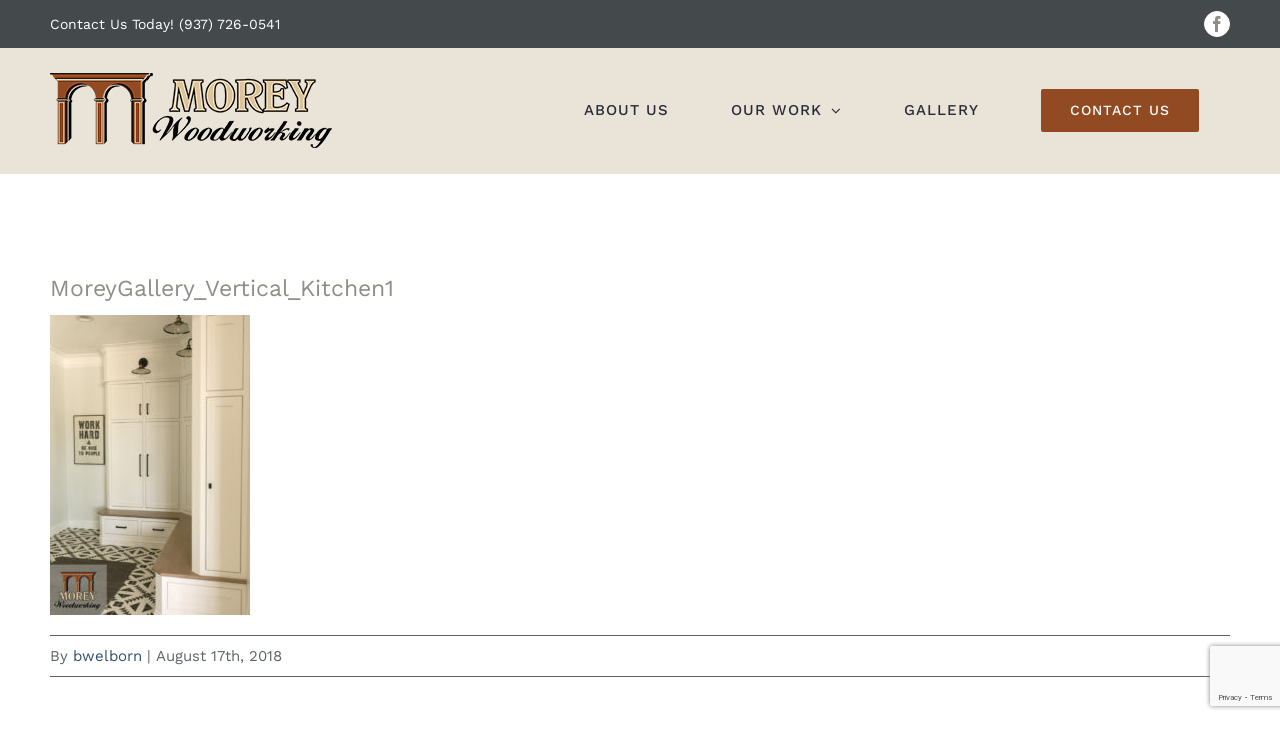

--- FILE ---
content_type: text/html; charset=UTF-8
request_url: https://moreywoodworking.com/moreygallery_vertical_kitchen1/
body_size: 11262
content:
<!DOCTYPE html>
<html class="avada-html-layout-wide avada-html-header-position-top" dir="ltr" lang="en" prefix="og: https://ogp.me/ns#" prefix="og: http://ogp.me/ns# fb: http://ogp.me/ns/fb#">
<head>
	<meta http-equiv="X-UA-Compatible" content="IE=edge" />
	<meta http-equiv="Content-Type" content="text/html; charset=utf-8"/>
	<meta name="viewport" content="width=device-width, initial-scale=1" />
	<title>MoreyGallery_Vertical_Kitchen1 | Morey Woodworking</title>

		<!-- All in One SEO 4.9.2 - aioseo.com -->
	<meta name="robots" content="max-image-preview:large" />
	<meta name="author" content="bwelborn"/>
	<link rel="canonical" href="https://moreywoodworking.com/moreygallery_vertical_kitchen1/" />
	<meta name="generator" content="All in One SEO (AIOSEO) 4.9.2" />
		<meta property="og:locale" content="en_US" />
		<meta property="og:site_name" content="Morey Woodworking |" />
		<meta property="og:type" content="article" />
		<meta property="og:title" content="MoreyGallery_Vertical_Kitchen1 | Morey Woodworking" />
		<meta property="og:url" content="https://moreywoodworking.com/moreygallery_vertical_kitchen1/" />
		<meta property="article:published_time" content="2018-08-17T17:54:30+00:00" />
		<meta property="article:modified_time" content="2018-08-17T17:54:30+00:00" />
		<meta property="article:publisher" content="https://www.facebook.com/todd.morey.338" />
		<meta name="twitter:card" content="summary" />
		<meta name="twitter:title" content="MoreyGallery_Vertical_Kitchen1 | Morey Woodworking" />
		<script type="application/ld+json" class="aioseo-schema">
			{"@context":"https:\/\/schema.org","@graph":[{"@type":"BreadcrumbList","@id":"https:\/\/moreywoodworking.com\/moreygallery_vertical_kitchen1\/#breadcrumblist","itemListElement":[{"@type":"ListItem","@id":"https:\/\/moreywoodworking.com#listItem","position":1,"name":"Home","item":"https:\/\/moreywoodworking.com","nextItem":{"@type":"ListItem","@id":"https:\/\/moreywoodworking.com\/moreygallery_vertical_kitchen1\/#listItem","name":"MoreyGallery_Vertical_Kitchen1"}},{"@type":"ListItem","@id":"https:\/\/moreywoodworking.com\/moreygallery_vertical_kitchen1\/#listItem","position":2,"name":"MoreyGallery_Vertical_Kitchen1","previousItem":{"@type":"ListItem","@id":"https:\/\/moreywoodworking.com#listItem","name":"Home"}}]},{"@type":"ItemPage","@id":"https:\/\/moreywoodworking.com\/moreygallery_vertical_kitchen1\/#itempage","url":"https:\/\/moreywoodworking.com\/moreygallery_vertical_kitchen1\/","name":"MoreyGallery_Vertical_Kitchen1 | Morey Woodworking","inLanguage":"en","isPartOf":{"@id":"https:\/\/moreywoodworking.com\/#website"},"breadcrumb":{"@id":"https:\/\/moreywoodworking.com\/moreygallery_vertical_kitchen1\/#breadcrumblist"},"author":{"@id":"https:\/\/moreywoodworking.com\/author\/bwelborn\/#author"},"creator":{"@id":"https:\/\/moreywoodworking.com\/author\/bwelborn\/#author"},"datePublished":"2018-08-17T17:54:30-04:00","dateModified":"2018-08-17T17:54:30-04:00"},{"@type":"Organization","@id":"https:\/\/moreywoodworking.com\/#organization","name":"Morey Woodworking","url":"https:\/\/moreywoodworking.com\/","sameAs":["https:\/\/www.facebook.com\/todd.morey.338"]},{"@type":"Person","@id":"https:\/\/moreywoodworking.com\/author\/bwelborn\/#author","url":"https:\/\/moreywoodworking.com\/author\/bwelborn\/","name":"bwelborn","image":{"@type":"ImageObject","@id":"https:\/\/moreywoodworking.com\/moreygallery_vertical_kitchen1\/#authorImage","url":"https:\/\/secure.gravatar.com\/avatar\/e8114c1bb5cc323236a61fc06ec2a959ef133c8ec909c8446b93ad016b4589aa?s=96&d=mm&r=g","width":96,"height":96,"caption":"bwelborn"}},{"@type":"WebSite","@id":"https:\/\/moreywoodworking.com\/#website","url":"https:\/\/moreywoodworking.com\/","name":"Morey Woodworking","inLanguage":"en","publisher":{"@id":"https:\/\/moreywoodworking.com\/#organization"}}]}
		</script>
		<!-- All in One SEO -->

<link rel="alternate" type="application/rss+xml" title="Morey Woodworking &raquo; Feed" href="https://moreywoodworking.com/feed/" />
<link rel="alternate" type="application/rss+xml" title="Morey Woodworking &raquo; Comments Feed" href="https://moreywoodworking.com/comments/feed/" />
								<link rel="icon" href="https://moreywoodworking.com/wp-content/uploads/2019/04/Morey_Favicon_32.png" type="image/png" />
		
					<!-- Apple Touch Icon -->
						<link rel="apple-touch-icon" sizes="180x180" href="https://moreywoodworking.com/wp-content/uploads/2019/04/Morey_Favicon_152.png" type="image/png">
		
					<!-- Android Icon -->
						<link rel="icon" sizes="192x192" href="https://moreywoodworking.com/wp-content/uploads/2019/04/Morey_Favicon_54.png" type="image/png">
		
					<!-- MS Edge Icon -->
						<meta name="msapplication-TileImage" content="https://moreywoodworking.com/wp-content/uploads/2019/04/Morey_Favicon_72.png" type="image/png">
				<link rel="alternate" type="application/rss+xml" title="Morey Woodworking &raquo; MoreyGallery_Vertical_Kitchen1 Comments Feed" href="https://moreywoodworking.com/feed/?attachment_id=2003" />
<link rel="alternate" title="oEmbed (JSON)" type="application/json+oembed" href="https://moreywoodworking.com/wp-json/oembed/1.0/embed?url=https%3A%2F%2Fmoreywoodworking.com%2Fmoreygallery_vertical_kitchen1%2F" />
<link rel="alternate" title="oEmbed (XML)" type="text/xml+oembed" href="https://moreywoodworking.com/wp-json/oembed/1.0/embed?url=https%3A%2F%2Fmoreywoodworking.com%2Fmoreygallery_vertical_kitchen1%2F&#038;format=xml" />
<style id='wp-img-auto-sizes-contain-inline-css' type='text/css'>
img:is([sizes=auto i],[sizes^="auto," i]){contain-intrinsic-size:3000px 1500px}
/*# sourceURL=wp-img-auto-sizes-contain-inline-css */
</style>
<link rel='stylesheet' id='fusion-dynamic-css-css' href='https://moreywoodworking.com/wp-content/uploads/fusion-styles/45b787b23888fd0e44f3435af33fdcd7.min.css?ver=3.14.2' type='text/css' media='all' />
<script type="text/javascript" src="https://moreywoodworking.com/wp-includes/js/jquery/jquery.min.js?ver=3.7.1" id="jquery-core-js"></script>
<script type="text/javascript" src="https://moreywoodworking.com/wp-includes/js/jquery/jquery-migrate.min.js?ver=3.4.1" id="jquery-migrate-js"></script>
<link rel="https://api.w.org/" href="https://moreywoodworking.com/wp-json/" /><link rel="alternate" title="JSON" type="application/json" href="https://moreywoodworking.com/wp-json/wp/v2/media/2003" /><link rel="preload" href="https://moreywoodworking.com/wp-content/themes/Avada/includes/lib/assets/fonts/icomoon/awb-icons.woff" as="font" type="font/woff" crossorigin><link rel="preload" href="//moreywoodworking.com/wp-content/themes/Avada/includes/lib/assets/fonts/fontawesome/webfonts/fa-brands-400.woff2" as="font" type="font/woff2" crossorigin><link rel="preload" href="//moreywoodworking.com/wp-content/themes/Avada/includes/lib/assets/fonts/fontawesome/webfonts/fa-regular-400.woff2" as="font" type="font/woff2" crossorigin><link rel="preload" href="//moreywoodworking.com/wp-content/themes/Avada/includes/lib/assets/fonts/fontawesome/webfonts/fa-solid-900.woff2" as="font" type="font/woff2" crossorigin><link rel="preload" href="https://fonts.gstatic.com/s/worksans/v24/QGYsz_wNahGAdqQ43Rh_fKDp.woff2" as="font" type="font/woff2" crossorigin><style type="text/css" id="css-fb-visibility">@media screen and (max-width: 640px){.fusion-no-small-visibility{display:none !important;}body .sm-text-align-center{text-align:center !important;}body .sm-text-align-left{text-align:left !important;}body .sm-text-align-right{text-align:right !important;}body .sm-text-align-justify{text-align:justify !important;}body .sm-flex-align-center{justify-content:center !important;}body .sm-flex-align-flex-start{justify-content:flex-start !important;}body .sm-flex-align-flex-end{justify-content:flex-end !important;}body .sm-mx-auto{margin-left:auto !important;margin-right:auto !important;}body .sm-ml-auto{margin-left:auto !important;}body .sm-mr-auto{margin-right:auto !important;}body .fusion-absolute-position-small{position:absolute;width:100%;}.awb-sticky.awb-sticky-small{ position: sticky; top: var(--awb-sticky-offset,0); }}@media screen and (min-width: 641px) and (max-width: 1024px){.fusion-no-medium-visibility{display:none !important;}body .md-text-align-center{text-align:center !important;}body .md-text-align-left{text-align:left !important;}body .md-text-align-right{text-align:right !important;}body .md-text-align-justify{text-align:justify !important;}body .md-flex-align-center{justify-content:center !important;}body .md-flex-align-flex-start{justify-content:flex-start !important;}body .md-flex-align-flex-end{justify-content:flex-end !important;}body .md-mx-auto{margin-left:auto !important;margin-right:auto !important;}body .md-ml-auto{margin-left:auto !important;}body .md-mr-auto{margin-right:auto !important;}body .fusion-absolute-position-medium{position:absolute;width:100%;}.awb-sticky.awb-sticky-medium{ position: sticky; top: var(--awb-sticky-offset,0); }}@media screen and (min-width: 1025px){.fusion-no-large-visibility{display:none !important;}body .lg-text-align-center{text-align:center !important;}body .lg-text-align-left{text-align:left !important;}body .lg-text-align-right{text-align:right !important;}body .lg-text-align-justify{text-align:justify !important;}body .lg-flex-align-center{justify-content:center !important;}body .lg-flex-align-flex-start{justify-content:flex-start !important;}body .lg-flex-align-flex-end{justify-content:flex-end !important;}body .lg-mx-auto{margin-left:auto !important;margin-right:auto !important;}body .lg-ml-auto{margin-left:auto !important;}body .lg-mr-auto{margin-right:auto !important;}body .fusion-absolute-position-large{position:absolute;width:100%;}.awb-sticky.awb-sticky-large{ position: sticky; top: var(--awb-sticky-offset,0); }}</style><style type="text/css">.recentcomments a{display:inline !important;padding:0 !important;margin:0 !important;}</style>		<script type="text/javascript">
			var doc = document.documentElement;
			doc.setAttribute( 'data-useragent', navigator.userAgent );
		</script>
		<!-- Global site tag (gtag.js) - Google Analytics -->
<script async src="https://www.googletagmanager.com/gtag/js?id=UA-137731618-1"></script>
<script>
  window.dataLayer = window.dataLayer || [];
  function gtag(){dataLayer.push(arguments);}
  gtag('js', new Date());

  gtag('config', 'UA-137731618-1');
</script>
	<style id='global-styles-inline-css' type='text/css'>
:root{--wp--preset--aspect-ratio--square: 1;--wp--preset--aspect-ratio--4-3: 4/3;--wp--preset--aspect-ratio--3-4: 3/4;--wp--preset--aspect-ratio--3-2: 3/2;--wp--preset--aspect-ratio--2-3: 2/3;--wp--preset--aspect-ratio--16-9: 16/9;--wp--preset--aspect-ratio--9-16: 9/16;--wp--preset--color--black: #000000;--wp--preset--color--cyan-bluish-gray: #abb8c3;--wp--preset--color--white: #ffffff;--wp--preset--color--pale-pink: #f78da7;--wp--preset--color--vivid-red: #cf2e2e;--wp--preset--color--luminous-vivid-orange: #ff6900;--wp--preset--color--luminous-vivid-amber: #fcb900;--wp--preset--color--light-green-cyan: #7bdcb5;--wp--preset--color--vivid-green-cyan: #00d084;--wp--preset--color--pale-cyan-blue: #8ed1fc;--wp--preset--color--vivid-cyan-blue: #0693e3;--wp--preset--color--vivid-purple: #9b51e0;--wp--preset--color--awb-color-1: rgba(255,255,255,1);--wp--preset--color--awb-color-2: rgba(240,240,240,1);--wp--preset--color--awb-color-3: rgba(233,227,216,1);--wp--preset--color--awb-color-4: rgba(255,170,6,1);--wp--preset--color--awb-color-5: rgba(139,140,151,1);--wp--preset--color--awb-color-6: rgba(145,74,34,1);--wp--preset--color--awb-color-7: rgba(51,54,69,1);--wp--preset--color--awb-color-8: rgba(41,43,55,1);--wp--preset--color--awb-color-custom-10: rgba(142,142,135,1);--wp--preset--color--awb-color-custom-11: rgba(51,51,51,1);--wp--preset--color--awb-color-custom-12: rgba(94,98,118,1);--wp--preset--color--awb-color-custom-13: rgba(243,244,246,1);--wp--preset--color--awb-color-custom-14: rgba(37,40,51,1);--wp--preset--color--awb-color-custom-15: rgba(0,0,0,1);--wp--preset--color--awb-color-custom-16: rgba(246,246,246,1);--wp--preset--color--awb-color-custom-17: rgba(95,100,104,1);--wp--preset--color--awb-color-custom-18: rgba(95,97,111,1);--wp--preset--gradient--vivid-cyan-blue-to-vivid-purple: linear-gradient(135deg,rgb(6,147,227) 0%,rgb(155,81,224) 100%);--wp--preset--gradient--light-green-cyan-to-vivid-green-cyan: linear-gradient(135deg,rgb(122,220,180) 0%,rgb(0,208,130) 100%);--wp--preset--gradient--luminous-vivid-amber-to-luminous-vivid-orange: linear-gradient(135deg,rgb(252,185,0) 0%,rgb(255,105,0) 100%);--wp--preset--gradient--luminous-vivid-orange-to-vivid-red: linear-gradient(135deg,rgb(255,105,0) 0%,rgb(207,46,46) 100%);--wp--preset--gradient--very-light-gray-to-cyan-bluish-gray: linear-gradient(135deg,rgb(238,238,238) 0%,rgb(169,184,195) 100%);--wp--preset--gradient--cool-to-warm-spectrum: linear-gradient(135deg,rgb(74,234,220) 0%,rgb(151,120,209) 20%,rgb(207,42,186) 40%,rgb(238,44,130) 60%,rgb(251,105,98) 80%,rgb(254,248,76) 100%);--wp--preset--gradient--blush-light-purple: linear-gradient(135deg,rgb(255,206,236) 0%,rgb(152,150,240) 100%);--wp--preset--gradient--blush-bordeaux: linear-gradient(135deg,rgb(254,205,165) 0%,rgb(254,45,45) 50%,rgb(107,0,62) 100%);--wp--preset--gradient--luminous-dusk: linear-gradient(135deg,rgb(255,203,112) 0%,rgb(199,81,192) 50%,rgb(65,88,208) 100%);--wp--preset--gradient--pale-ocean: linear-gradient(135deg,rgb(255,245,203) 0%,rgb(182,227,212) 50%,rgb(51,167,181) 100%);--wp--preset--gradient--electric-grass: linear-gradient(135deg,rgb(202,248,128) 0%,rgb(113,206,126) 100%);--wp--preset--gradient--midnight: linear-gradient(135deg,rgb(2,3,129) 0%,rgb(40,116,252) 100%);--wp--preset--font-size--small: 12.75px;--wp--preset--font-size--medium: 20px;--wp--preset--font-size--large: 25.5px;--wp--preset--font-size--x-large: 42px;--wp--preset--font-size--normal: 17px;--wp--preset--font-size--xlarge: 34px;--wp--preset--font-size--huge: 51px;--wp--preset--spacing--20: 0.44rem;--wp--preset--spacing--30: 0.67rem;--wp--preset--spacing--40: 1rem;--wp--preset--spacing--50: 1.5rem;--wp--preset--spacing--60: 2.25rem;--wp--preset--spacing--70: 3.38rem;--wp--preset--spacing--80: 5.06rem;--wp--preset--shadow--natural: 6px 6px 9px rgba(0, 0, 0, 0.2);--wp--preset--shadow--deep: 12px 12px 50px rgba(0, 0, 0, 0.4);--wp--preset--shadow--sharp: 6px 6px 0px rgba(0, 0, 0, 0.2);--wp--preset--shadow--outlined: 6px 6px 0px -3px rgb(255, 255, 255), 6px 6px rgb(0, 0, 0);--wp--preset--shadow--crisp: 6px 6px 0px rgb(0, 0, 0);}:where(.is-layout-flex){gap: 0.5em;}:where(.is-layout-grid){gap: 0.5em;}body .is-layout-flex{display: flex;}.is-layout-flex{flex-wrap: wrap;align-items: center;}.is-layout-flex > :is(*, div){margin: 0;}body .is-layout-grid{display: grid;}.is-layout-grid > :is(*, div){margin: 0;}:where(.wp-block-columns.is-layout-flex){gap: 2em;}:where(.wp-block-columns.is-layout-grid){gap: 2em;}:where(.wp-block-post-template.is-layout-flex){gap: 1.25em;}:where(.wp-block-post-template.is-layout-grid){gap: 1.25em;}.has-black-color{color: var(--wp--preset--color--black) !important;}.has-cyan-bluish-gray-color{color: var(--wp--preset--color--cyan-bluish-gray) !important;}.has-white-color{color: var(--wp--preset--color--white) !important;}.has-pale-pink-color{color: var(--wp--preset--color--pale-pink) !important;}.has-vivid-red-color{color: var(--wp--preset--color--vivid-red) !important;}.has-luminous-vivid-orange-color{color: var(--wp--preset--color--luminous-vivid-orange) !important;}.has-luminous-vivid-amber-color{color: var(--wp--preset--color--luminous-vivid-amber) !important;}.has-light-green-cyan-color{color: var(--wp--preset--color--light-green-cyan) !important;}.has-vivid-green-cyan-color{color: var(--wp--preset--color--vivid-green-cyan) !important;}.has-pale-cyan-blue-color{color: var(--wp--preset--color--pale-cyan-blue) !important;}.has-vivid-cyan-blue-color{color: var(--wp--preset--color--vivid-cyan-blue) !important;}.has-vivid-purple-color{color: var(--wp--preset--color--vivid-purple) !important;}.has-black-background-color{background-color: var(--wp--preset--color--black) !important;}.has-cyan-bluish-gray-background-color{background-color: var(--wp--preset--color--cyan-bluish-gray) !important;}.has-white-background-color{background-color: var(--wp--preset--color--white) !important;}.has-pale-pink-background-color{background-color: var(--wp--preset--color--pale-pink) !important;}.has-vivid-red-background-color{background-color: var(--wp--preset--color--vivid-red) !important;}.has-luminous-vivid-orange-background-color{background-color: var(--wp--preset--color--luminous-vivid-orange) !important;}.has-luminous-vivid-amber-background-color{background-color: var(--wp--preset--color--luminous-vivid-amber) !important;}.has-light-green-cyan-background-color{background-color: var(--wp--preset--color--light-green-cyan) !important;}.has-vivid-green-cyan-background-color{background-color: var(--wp--preset--color--vivid-green-cyan) !important;}.has-pale-cyan-blue-background-color{background-color: var(--wp--preset--color--pale-cyan-blue) !important;}.has-vivid-cyan-blue-background-color{background-color: var(--wp--preset--color--vivid-cyan-blue) !important;}.has-vivid-purple-background-color{background-color: var(--wp--preset--color--vivid-purple) !important;}.has-black-border-color{border-color: var(--wp--preset--color--black) !important;}.has-cyan-bluish-gray-border-color{border-color: var(--wp--preset--color--cyan-bluish-gray) !important;}.has-white-border-color{border-color: var(--wp--preset--color--white) !important;}.has-pale-pink-border-color{border-color: var(--wp--preset--color--pale-pink) !important;}.has-vivid-red-border-color{border-color: var(--wp--preset--color--vivid-red) !important;}.has-luminous-vivid-orange-border-color{border-color: var(--wp--preset--color--luminous-vivid-orange) !important;}.has-luminous-vivid-amber-border-color{border-color: var(--wp--preset--color--luminous-vivid-amber) !important;}.has-light-green-cyan-border-color{border-color: var(--wp--preset--color--light-green-cyan) !important;}.has-vivid-green-cyan-border-color{border-color: var(--wp--preset--color--vivid-green-cyan) !important;}.has-pale-cyan-blue-border-color{border-color: var(--wp--preset--color--pale-cyan-blue) !important;}.has-vivid-cyan-blue-border-color{border-color: var(--wp--preset--color--vivid-cyan-blue) !important;}.has-vivid-purple-border-color{border-color: var(--wp--preset--color--vivid-purple) !important;}.has-vivid-cyan-blue-to-vivid-purple-gradient-background{background: var(--wp--preset--gradient--vivid-cyan-blue-to-vivid-purple) !important;}.has-light-green-cyan-to-vivid-green-cyan-gradient-background{background: var(--wp--preset--gradient--light-green-cyan-to-vivid-green-cyan) !important;}.has-luminous-vivid-amber-to-luminous-vivid-orange-gradient-background{background: var(--wp--preset--gradient--luminous-vivid-amber-to-luminous-vivid-orange) !important;}.has-luminous-vivid-orange-to-vivid-red-gradient-background{background: var(--wp--preset--gradient--luminous-vivid-orange-to-vivid-red) !important;}.has-very-light-gray-to-cyan-bluish-gray-gradient-background{background: var(--wp--preset--gradient--very-light-gray-to-cyan-bluish-gray) !important;}.has-cool-to-warm-spectrum-gradient-background{background: var(--wp--preset--gradient--cool-to-warm-spectrum) !important;}.has-blush-light-purple-gradient-background{background: var(--wp--preset--gradient--blush-light-purple) !important;}.has-blush-bordeaux-gradient-background{background: var(--wp--preset--gradient--blush-bordeaux) !important;}.has-luminous-dusk-gradient-background{background: var(--wp--preset--gradient--luminous-dusk) !important;}.has-pale-ocean-gradient-background{background: var(--wp--preset--gradient--pale-ocean) !important;}.has-electric-grass-gradient-background{background: var(--wp--preset--gradient--electric-grass) !important;}.has-midnight-gradient-background{background: var(--wp--preset--gradient--midnight) !important;}.has-small-font-size{font-size: var(--wp--preset--font-size--small) !important;}.has-medium-font-size{font-size: var(--wp--preset--font-size--medium) !important;}.has-large-font-size{font-size: var(--wp--preset--font-size--large) !important;}.has-x-large-font-size{font-size: var(--wp--preset--font-size--x-large) !important;}
/*# sourceURL=global-styles-inline-css */
</style>
</head>

<body data-rsssl=1 class="attachment wp-singular attachment-template-default single single-attachment postid-2003 attachmentid-2003 attachment-jpeg wp-theme-Avada fusion-image-hovers fusion-pagination-sizing fusion-button_type-flat fusion-button_span-yes fusion-button_gradient-linear avada-image-rollover-circle-yes avada-image-rollover-yes avada-image-rollover-direction-fade fusion-body ltr fusion-sticky-header no-tablet-sticky-header no-mobile-sticky-header no-mobile-slidingbar fusion-disable-outline fusion-sub-menu-fade mobile-logo-pos-left layout-wide-mode avada-has-boxed-modal-shadow-none layout-scroll-offset-full avada-has-zero-margin-offset-top fusion-top-header menu-text-align-center mobile-menu-design-modern fusion-show-pagination-text fusion-header-layout-v3 avada-responsive avada-footer-fx-parallax-effect avada-menu-highlight-style-background fusion-search-form-classic fusion-main-menu-search-overlay fusion-avatar-square avada-dropdown-styles avada-blog-layout-grid avada-blog-archive-layout-grid avada-header-shadow-no avada-menu-icon-position-left avada-has-megamenu-shadow avada-has-pagetitle-bg-full avada-has-breadcrumb-mobile-hidden avada-has-titlebar-hide avada-header-border-color-full-transparent avada-has-transparent-timeline_color avada-has-pagination-padding avada-flyout-menu-direction-fade avada-ec-views-v1" data-awb-post-id="2003">
		<a class="skip-link screen-reader-text" href="#content">Skip to content</a>

	<div id="boxed-wrapper">
		
		<div id="wrapper" class="fusion-wrapper">
			<div id="home" style="position:relative;top:-1px;"></div>
							
					
			<header class="fusion-header-wrapper">
				<div class="fusion-header-v3 fusion-logo-alignment fusion-logo-left fusion-sticky-menu- fusion-sticky-logo- fusion-mobile-logo-  fusion-mobile-menu-design-modern">
					
<div class="fusion-secondary-header">
	<div class="fusion-row">
					<div class="fusion-alignleft">
				<div class="fusion-contact-info"><span class="fusion-contact-info-phone-number">Contact Us Today!  (937) 726-0541</span></div>			</div>
							<div class="fusion-alignright">
				<div class="fusion-social-links-header"><div class="fusion-social-networks boxed-icons"><div class="fusion-social-networks-wrapper"><a  class="fusion-social-network-icon fusion-tooltip fusion-facebook awb-icon-facebook" style data-placement="bottom" data-title="Facebook" data-toggle="tooltip" title="Facebook" href="https://www.facebook.com/todd.morey.338" target="_blank" rel="noreferrer nofollow"><span class="screen-reader-text">Facebook</span></a></div></div></div>			</div>
			</div>
</div>
<div class="fusion-header-sticky-height"></div>
<div class="fusion-header">
	<div class="fusion-row">
					<div class="fusion-logo" data-margin-top="25px" data-margin-bottom="25px" data-margin-left="0px" data-margin-right="0px">
			<a class="fusion-logo-link"  href="https://moreywoodworking.com/" >

						<!-- standard logo -->
			<img src="https://moreywoodworking.com/wp-content/uploads/2018/06/MoreyWoodworking_Logo_Landscape_4c_web.png" srcset="https://moreywoodworking.com/wp-content/uploads/2018/06/MoreyWoodworking_Logo_Landscape_4c_web.png 1x, https://moreywoodworking.com/wp-content/uploads/2018/06/MoreyWoodworking_Logo_Landscape_4c_web_retina.png 2x" width="282" height="75" style="max-height:75px;height:auto;" alt="Morey Woodworking Logo" data-retina_logo_url="https://moreywoodworking.com/wp-content/uploads/2018/06/MoreyWoodworking_Logo_Landscape_4c_web_retina.png" class="fusion-standard-logo" />

			
					</a>
		</div>		<nav class="fusion-main-menu" aria-label="Main Menu"><div class="fusion-overlay-search">		<form role="search" class="searchform fusion-search-form  fusion-search-form-classic" method="get" action="https://moreywoodworking.com/">
			<div class="fusion-search-form-content">

				
				<div class="fusion-search-field search-field">
					<label><span class="screen-reader-text">Search for:</span>
													<input type="search" value="" name="s" class="s" placeholder="Search..." required aria-required="true" aria-label="Search..."/>
											</label>
				</div>
				<div class="fusion-search-button search-button">
					<input type="submit" class="fusion-search-submit searchsubmit" aria-label="Search" value="&#xf002;" />
									</div>

				
			</div>


			
		</form>
		<div class="fusion-search-spacer"></div><a href="#" role="button" aria-label="Close Search" class="fusion-close-search"></a></div><ul id="menu-electrician-main-menu" class="fusion-menu"><li  id="menu-item-2133"  class="menu-item menu-item-type-post_type menu-item-object-page menu-item-2133"  data-item-id="2133"><a  href="https://moreywoodworking.com/?page_id=16" class="fusion-background-highlight"><span class="menu-text">ABOUT US</span></a></li><li  id="menu-item-2134"  class="menu-item menu-item-type-post_type menu-item-object-page menu-item-has-children menu-item-2134 fusion-dropdown-menu"  data-item-id="2134"><a  href="https://moreywoodworking.com/?page_id=12" class="fusion-background-highlight"><span class="menu-text">OUR WORK</span> <span class="fusion-caret"><i class="fusion-dropdown-indicator" aria-hidden="true"></i></span></a><ul class="sub-menu"><li  id="menu-item-3569"  class="menu-item menu-item-type-post_type menu-item-object-page menu-item-3569 fusion-dropdown-submenu" ><a  href="https://moreywoodworking.com/?page_id=2371" class="fusion-background-highlight"><span>WOOD CABINETS</span></a></li></ul></li><li  id="menu-item-2028"  class="menu-item menu-item-type-post_type menu-item-object-page menu-item-2028"  data-item-id="2028"><a  href="https://moreywoodworking.com/?page_id=2020" class="fusion-background-highlight"><span class="menu-text">GALLERY</span></a></li><li  id="menu-item-2135"  class="menu-item menu-item-type-post_type menu-item-object-page menu-item-2135 fusion-menu-item-button"  data-item-id="2135"><a  href="https://moreywoodworking.com/?page_id=8" class="fusion-background-highlight"><span class="menu-text fusion-button button-default button-large">CONTACT US</span></a></li></ul></nav>	<div class="fusion-mobile-menu-icons">
							<a href="#" class="fusion-icon awb-icon-bars" aria-label="Toggle mobile menu" aria-expanded="false"></a>
		
		
		
			</div>

<nav class="fusion-mobile-nav-holder fusion-mobile-menu-text-align-left" aria-label="Main Menu Mobile"></nav>

					</div>
</div>
				</div>
				<div class="fusion-clearfix"></div>
			</header>
								
							<div id="sliders-container" class="fusion-slider-visibility">
					</div>
				
					
							
			
						<main id="main" class="clearfix ">
				<div class="fusion-row" style="">

<section id="content" style="width: 100%;">
	
					<article id="post-2003" class="post post-2003 attachment type-attachment status-inherit hentry">
						
									
															<h1 class="entry-title fusion-post-title">MoreyGallery_Vertical_Kitchen1</h1>										<div class="post-content">
				<p class="attachment"><a data-rel="iLightbox[postimages]" data-title="" data-caption="" href='https://moreywoodworking.com/wp-content/uploads/2018/08/MoreyGallery_Vertical_Kitchen1.jpg'><img fetchpriority="high" decoding="async" width="200" height="300" src="https://moreywoodworking.com/wp-content/uploads/2018/08/MoreyGallery_Vertical_Kitchen1-200x300.jpg" class="attachment-medium size-medium lazyload" alt="" srcset="data:image/svg+xml,%3Csvg%20xmlns%3D%27http%3A%2F%2Fwww.w3.org%2F2000%2Fsvg%27%20width%3D%27960%27%20height%3D%271440%27%20viewBox%3D%270%200%20960%201440%27%3E%3Crect%20width%3D%27960%27%20height%3D%271440%27%20fill-opacity%3D%220%22%2F%3E%3C%2Fsvg%3E" data-orig-src="https://moreywoodworking.com/wp-content/uploads/2018/08/MoreyGallery_Vertical_Kitchen1-200x300.jpg" data-srcset="https://moreywoodworking.com/wp-content/uploads/2018/08/MoreyGallery_Vertical_Kitchen1-200x300.jpg 200w, https://moreywoodworking.com/wp-content/uploads/2018/08/MoreyGallery_Vertical_Kitchen1-400x600.jpg 400w, https://moreywoodworking.com/wp-content/uploads/2018/08/MoreyGallery_Vertical_Kitchen1-600x900.jpg 600w, https://moreywoodworking.com/wp-content/uploads/2018/08/MoreyGallery_Vertical_Kitchen1-683x1024.jpg 683w, https://moreywoodworking.com/wp-content/uploads/2018/08/MoreyGallery_Vertical_Kitchen1-768x1152.jpg 768w, https://moreywoodworking.com/wp-content/uploads/2018/08/MoreyGallery_Vertical_Kitchen1-800x1200.jpg 800w, https://moreywoodworking.com/wp-content/uploads/2018/08/MoreyGallery_Vertical_Kitchen1.jpg 960w" data-sizes="auto" /></a></p>
							</div>

												<div class="fusion-meta-info"><div class="fusion-meta-info-wrapper">By <span class="vcard"><span class="fn"><a href="https://moreywoodworking.com/author/bwelborn/" title="Posts by bwelborn" rel="author">bwelborn</a></span></span><span class="fusion-inline-sep">|</span><span class="updated rich-snippet-hidden">2018-08-17T17:54:30-04:00</span><span>August 17th, 2018</span><span class="fusion-inline-sep">|</span></div></div>													<div class="fusion-sharing-box fusion-theme-sharing-box fusion-single-sharing-box">
		<h4>Share This Article</h4>
		<div class="fusion-social-networks boxed-icons"><div class="fusion-social-networks-wrapper"><a  class="fusion-social-network-icon fusion-tooltip fusion-facebook awb-icon-facebook" style="color:var(--sharing_social_links_icon_color);background-color:var(--sharing_social_links_box_color);border-color:var(--sharing_social_links_box_color);" data-placement="top" data-title="Facebook" data-toggle="tooltip" title="Facebook" href="https://www.facebook.com/sharer.php?u=https%3A%2F%2Fmoreywoodworking.com%2Fmoreygallery_vertical_kitchen1%2F&amp;t=MoreyGallery_Vertical_Kitchen1" target="_blank" rel="noreferrer nofollow"><span class="screen-reader-text">Facebook</span></a><a  class="fusion-social-network-icon fusion-tooltip fusion-twitter awb-icon-twitter" style="color:var(--sharing_social_links_icon_color);background-color:var(--sharing_social_links_box_color);border-color:var(--sharing_social_links_box_color);" data-placement="top" data-title="X" data-toggle="tooltip" title="X" href="https://x.com/intent/post?url=https%3A%2F%2Fmoreywoodworking.com%2Fmoreygallery_vertical_kitchen1%2F&amp;text=MoreyGallery_Vertical_Kitchen1" target="_blank" rel="noopener noreferrer nofollow"><span class="screen-reader-text">X</span></a><a  class="fusion-social-network-icon fusion-tooltip fusion-linkedin awb-icon-linkedin" style="color:var(--sharing_social_links_icon_color);background-color:var(--sharing_social_links_box_color);border-color:var(--sharing_social_links_box_color);" data-placement="top" data-title="LinkedIn" data-toggle="tooltip" title="LinkedIn" href="https://www.linkedin.com/shareArticle?mini=true&amp;url=https%3A%2F%2Fmoreywoodworking.com%2Fmoreygallery_vertical_kitchen1%2F&amp;title=MoreyGallery_Vertical_Kitchen1&amp;summary=" target="_blank" rel="noopener noreferrer nofollow"><span class="screen-reader-text">LinkedIn</span></a><a  class="fusion-social-network-icon fusion-tooltip fusion-pinterest awb-icon-pinterest" style="color:var(--sharing_social_links_icon_color);background-color:var(--sharing_social_links_box_color);border-color:var(--sharing_social_links_box_color);" data-placement="top" data-title="Pinterest" data-toggle="tooltip" title="Pinterest" href="https://pinterest.com/pin/create/button/?url=https%3A%2F%2Fmoreywoodworking.com%2Fmoreygallery_vertical_kitchen1%2F&amp;description=&amp;media=https%3A%2F%2Fmoreywoodworking.com%2Fwp-content%2Fuploads%2F2018%2F08%2FMoreyGallery_Vertical_Kitchen1.jpg" target="_blank" rel="noopener noreferrer nofollow"><span class="screen-reader-text">Pinterest</span></a><a  class="fusion-social-network-icon fusion-tooltip fusion-mail awb-icon-mail fusion-last-social-icon" style="color:var(--sharing_social_links_icon_color);background-color:var(--sharing_social_links_box_color);border-color:var(--sharing_social_links_box_color);" data-placement="top" data-title="Email" data-toggle="tooltip" title="Email" href="mailto:?body=https://moreywoodworking.com/moreygallery_vertical_kitchen1/&amp;subject=MoreyGallery_Vertical_Kitchen1" target="_self" rel="noopener noreferrer nofollow"><span class="screen-reader-text">Email</span></a><div class="fusion-clearfix"></div></div></div>	</div>
													
																	</article>
	</section>
						
					</div>  <!-- fusion-row -->
				</main>  <!-- #main -->
				
				
								
					
		<div class="fusion-footer fusion-footer-parallax">
					
	<footer class="fusion-footer-widget-area fusion-widget-area fusion-footer-widget-area-center">
		<div class="fusion-row">
			<div class="fusion-columns fusion-columns-3 fusion-widget-area">
				
																									<div class="fusion-column col-lg-4 col-md-4 col-sm-4">
							<style type="text/css" data-id="text-2">@media (max-width: 1000px){#text-2{text-align:center !important;}}</style><section id="text-2" class="fusion-widget-mobile-align-center fusion-widget-align-center fusion-footer-widget-column widget widget_text" style="border-style: solid;text-align: center;border-color:transparent;border-width:0px;"><h4 class="widget-title">Company Info</h4>			<div class="textwidget"><p class="p1">377 East Loy Road<br />
Piqua, Ohio 45356</p>
<p>(937) 726-0541</p>
<p><a href="mailto:debby@moreywoodworking.com">Send us an Email</a></p>
</div>
		<div style="clear:both;"></div></section><style type="text/css" data-id="social_links-widget-2">@media (max-width: 1000px){#social_links-widget-2{text-align:center !important;}}</style><section id="social_links-widget-2" class="fusion-widget-mobile-align-center fusion-widget-align-center fusion-footer-widget-column widget social_links" style="text-align: center;">
		<div class="fusion-social-networks boxed-icons">

			<div class="fusion-social-networks-wrapper">
																												
						
																																			<a class="fusion-social-network-icon fusion-tooltip fusion-facebook awb-icon-facebook" href="https://www.facebook.com/todd.morey.338"  data-placement="top" data-title="Facebook" data-toggle="tooltip" data-original-title=""  title="Facebook" aria-label="Facebook" rel="nofollow noopener noreferrer" target="_self" style="border-radius:50%;padding:12px;font-size:25px;color:#292b37;background-color:#ffffff;border-color:#ffffff;"></a>
											
										
																																																
						
																																			<a class="fusion-social-network-icon fusion-tooltip fusion-mail awb-icon-mail" href="mailto:&#116;&#111;&#100;d&#064;&#109;orey&#119;&#111;&#111;&#100;wo&#114;king&#046;c&#111;&#109;"  data-placement="top" data-title="Mail" data-toggle="tooltip" data-original-title=""  title="Mail" aria-label="Mail" rel="nofollow noopener noreferrer" target="_self" style="border-radius:50%;padding:12px;font-size:25px;color:#292b37;background-color:#ffffff;border-color:#ffffff;"></a>
											
										
				
			</div>
		</div>

		<div style="clear:both;"></div></section>																					</div>
																										<div class="fusion-column col-lg-4 col-md-4 col-sm-4">
							<section id="recent_works-widget-2" class="fusion-footer-widget-column widget recent_works"><h4 class="widget-title">View Our Gallery</h4>
		<div class="recent-works-items clearfix">
			
																																															
						<a href="https://moreywoodworking.com/projects/kitchen-cabinets-10/" target="_self" rel="" title="Kitchen Cabinets">
							<img width="66" height="66" src="https://moreywoodworking.com/wp-content/uploads/2021/07/MoreyGallery_Horizontal_Cabinets5-66x66.jpg" class="attachment-recent-works-thumbnail size-recent-works-thumbnail lazyload wp-post-image" alt="" decoding="async" srcset="data:image/svg+xml,%3Csvg%20xmlns%3D%27http%3A%2F%2Fwww.w3.org%2F2000%2Fsvg%27%20width%3D%271440%27%20height%3D%27960%27%20viewBox%3D%270%200%201440%20960%27%3E%3Crect%20width%3D%271440%27%20height%3D%27960%27%20fill-opacity%3D%220%22%2F%3E%3C%2Fsvg%3E" data-orig-src="https://moreywoodworking.com/wp-content/uploads/2021/07/MoreyGallery_Horizontal_Cabinets5-66x66.jpg" data-srcset="https://moreywoodworking.com/wp-content/uploads/2021/07/MoreyGallery_Horizontal_Cabinets5-66x66.jpg 66w, https://moreywoodworking.com/wp-content/uploads/2021/07/MoreyGallery_Horizontal_Cabinets5-150x150.jpg 150w" data-sizes="auto" />						</a>
																																																	
						<a href="https://moreywoodworking.com/projects/kitchen-cabinets-9/" target="_self" rel="" title="Kitchen Cabinets">
							<img width="66" height="66" src="https://moreywoodworking.com/wp-content/uploads/2021/07/MoreyGallery_Vertical_Cabinets4-66x66.jpg" class="attachment-recent-works-thumbnail size-recent-works-thumbnail lazyload wp-post-image" alt="" decoding="async" srcset="data:image/svg+xml,%3Csvg%20xmlns%3D%27http%3A%2F%2Fwww.w3.org%2F2000%2Fsvg%27%20width%3D%27960%27%20height%3D%271440%27%20viewBox%3D%270%200%20960%201440%27%3E%3Crect%20width%3D%27960%27%20height%3D%271440%27%20fill-opacity%3D%220%22%2F%3E%3C%2Fsvg%3E" data-orig-src="https://moreywoodworking.com/wp-content/uploads/2021/07/MoreyGallery_Vertical_Cabinets4-66x66.jpg" data-srcset="https://moreywoodworking.com/wp-content/uploads/2021/07/MoreyGallery_Vertical_Cabinets4-66x66.jpg 66w, https://moreywoodworking.com/wp-content/uploads/2021/07/MoreyGallery_Vertical_Cabinets4-150x150.jpg 150w" data-sizes="auto" />						</a>
																																																	
						<a href="https://moreywoodworking.com/projects/kitchen-cabinets-8/" target="_self" rel="" title="Kitchen Cabinets">
							<img width="66" height="66" src="https://moreywoodworking.com/wp-content/uploads/2021/07/MoreyGallery_Vertical_Cabinets1-66x66.jpg" class="attachment-recent-works-thumbnail size-recent-works-thumbnail lazyload wp-post-image" alt="" decoding="async" srcset="data:image/svg+xml,%3Csvg%20xmlns%3D%27http%3A%2F%2Fwww.w3.org%2F2000%2Fsvg%27%20width%3D%27960%27%20height%3D%271440%27%20viewBox%3D%270%200%20960%201440%27%3E%3Crect%20width%3D%27960%27%20height%3D%271440%27%20fill-opacity%3D%220%22%2F%3E%3C%2Fsvg%3E" data-orig-src="https://moreywoodworking.com/wp-content/uploads/2021/07/MoreyGallery_Vertical_Cabinets1-66x66.jpg" data-srcset="https://moreywoodworking.com/wp-content/uploads/2021/07/MoreyGallery_Vertical_Cabinets1-66x66.jpg 66w, https://moreywoodworking.com/wp-content/uploads/2021/07/MoreyGallery_Vertical_Cabinets1-150x150.jpg 150w" data-sizes="auto" />						</a>
																																																	
						<a href="https://moreywoodworking.com/projects/kitchen-cabinets-7/" target="_self" rel="" title="Kitchen Cabinets">
							<img width="66" height="66" src="https://moreywoodworking.com/wp-content/uploads/2021/07/MoreyGallery_Horizontal_Cabinets1-66x66.jpg" class="attachment-recent-works-thumbnail size-recent-works-thumbnail lazyload wp-post-image" alt="" decoding="async" srcset="data:image/svg+xml,%3Csvg%20xmlns%3D%27http%3A%2F%2Fwww.w3.org%2F2000%2Fsvg%27%20width%3D%271440%27%20height%3D%27960%27%20viewBox%3D%270%200%201440%20960%27%3E%3Crect%20width%3D%271440%27%20height%3D%27960%27%20fill-opacity%3D%220%22%2F%3E%3C%2Fsvg%3E" data-orig-src="https://moreywoodworking.com/wp-content/uploads/2021/07/MoreyGallery_Horizontal_Cabinets1-66x66.jpg" data-srcset="https://moreywoodworking.com/wp-content/uploads/2021/07/MoreyGallery_Horizontal_Cabinets1-66x66.jpg 66w, https://moreywoodworking.com/wp-content/uploads/2021/07/MoreyGallery_Horizontal_Cabinets1-150x150.jpg 150w" data-sizes="auto" />						</a>
																																																	
						<a href="https://moreywoodworking.com/projects/kitchen-cabinets-6/" target="_self" rel="" title="Kitchen Cabinets">
							<img width="66" height="66" src="https://moreywoodworking.com/wp-content/uploads/2021/07/MoreyGallery_Horizontal_Cabinets2-66x66.jpg" class="attachment-recent-works-thumbnail size-recent-works-thumbnail lazyload wp-post-image" alt="" decoding="async" srcset="data:image/svg+xml,%3Csvg%20xmlns%3D%27http%3A%2F%2Fwww.w3.org%2F2000%2Fsvg%27%20width%3D%271440%27%20height%3D%27960%27%20viewBox%3D%270%200%201440%20960%27%3E%3Crect%20width%3D%271440%27%20height%3D%27960%27%20fill-opacity%3D%220%22%2F%3E%3C%2Fsvg%3E" data-orig-src="https://moreywoodworking.com/wp-content/uploads/2021/07/MoreyGallery_Horizontal_Cabinets2-66x66.jpg" data-srcset="https://moreywoodworking.com/wp-content/uploads/2021/07/MoreyGallery_Horizontal_Cabinets2-66x66.jpg 66w, https://moreywoodworking.com/wp-content/uploads/2021/07/MoreyGallery_Horizontal_Cabinets2-150x150.jpg 150w" data-sizes="auto" />						</a>
																																																	
						<a href="https://moreywoodworking.com/projects/kitchen-cabinets-5/" target="_self" rel="" title="Kitchen Cabinets">
							<img width="66" height="66" src="https://moreywoodworking.com/wp-content/uploads/2021/07/MoreyGallery_Horizontal_Cabinets3-66x66.jpg" class="attachment-recent-works-thumbnail size-recent-works-thumbnail lazyload wp-post-image" alt="" decoding="async" srcset="data:image/svg+xml,%3Csvg%20xmlns%3D%27http%3A%2F%2Fwww.w3.org%2F2000%2Fsvg%27%20width%3D%271440%27%20height%3D%27960%27%20viewBox%3D%270%200%201440%20960%27%3E%3Crect%20width%3D%271440%27%20height%3D%27960%27%20fill-opacity%3D%220%22%2F%3E%3C%2Fsvg%3E" data-orig-src="https://moreywoodworking.com/wp-content/uploads/2021/07/MoreyGallery_Horizontal_Cabinets3-66x66.jpg" data-srcset="https://moreywoodworking.com/wp-content/uploads/2021/07/MoreyGallery_Horizontal_Cabinets3-66x66.jpg 66w, https://moreywoodworking.com/wp-content/uploads/2021/07/MoreyGallery_Horizontal_Cabinets3-150x150.jpg 150w" data-sizes="auto" />						</a>
																																																	
						<a href="https://moreywoodworking.com/projects/kitchen-renovation/" target="_self" rel="" title="Kitchen Renovation">
							<img width="66" height="66" src="https://moreywoodworking.com/wp-content/uploads/2018/08/MoreyGallery_Horizontal_Kitchen5-66x66.jpg" class="attachment-recent-works-thumbnail size-recent-works-thumbnail lazyload wp-post-image" alt="" decoding="async" srcset="data:image/svg+xml,%3Csvg%20xmlns%3D%27http%3A%2F%2Fwww.w3.org%2F2000%2Fsvg%27%20width%3D%271440%27%20height%3D%27960%27%20viewBox%3D%270%200%201440%20960%27%3E%3Crect%20width%3D%271440%27%20height%3D%27960%27%20fill-opacity%3D%220%22%2F%3E%3C%2Fsvg%3E" data-orig-src="https://moreywoodworking.com/wp-content/uploads/2018/08/MoreyGallery_Horizontal_Kitchen5-66x66.jpg" data-srcset="https://moreywoodworking.com/wp-content/uploads/2018/08/MoreyGallery_Horizontal_Kitchen5-66x66.jpg 66w, https://moreywoodworking.com/wp-content/uploads/2018/08/MoreyGallery_Horizontal_Kitchen5-150x150.jpg 150w" data-sizes="auto" />						</a>
																																																	
						<a href="https://moreywoodworking.com/projects/kitchen-renovation-2/" target="_self" rel="" title="Kitchen Renovation">
							<img width="66" height="66" src="https://moreywoodworking.com/wp-content/uploads/2018/08/MoreyGallery_Vertical_Kitchen2-66x66.jpg" class="attachment-recent-works-thumbnail size-recent-works-thumbnail lazyload wp-post-image" alt="" decoding="async" srcset="data:image/svg+xml,%3Csvg%20xmlns%3D%27http%3A%2F%2Fwww.w3.org%2F2000%2Fsvg%27%20width%3D%27960%27%20height%3D%271440%27%20viewBox%3D%270%200%20960%201440%27%3E%3Crect%20width%3D%27960%27%20height%3D%271440%27%20fill-opacity%3D%220%22%2F%3E%3C%2Fsvg%3E" data-orig-src="https://moreywoodworking.com/wp-content/uploads/2018/08/MoreyGallery_Vertical_Kitchen2-66x66.jpg" data-srcset="https://moreywoodworking.com/wp-content/uploads/2018/08/MoreyGallery_Vertical_Kitchen2-66x66.jpg 66w, https://moreywoodworking.com/wp-content/uploads/2018/08/MoreyGallery_Vertical_Kitchen2-150x150.jpg 150w" data-sizes="auto" />						</a>
																																																	
						<a href="https://moreywoodworking.com/projects/kitchen-renovation-3/" target="_self" rel="" title="Kitchen Renovation">
							<img width="66" height="66" src="https://moreywoodworking.com/wp-content/uploads/2018/08/MoreyGallery_Horizontal_Kitchen8-66x66.jpg" class="attachment-recent-works-thumbnail size-recent-works-thumbnail lazyload wp-post-image" alt="" decoding="async" srcset="data:image/svg+xml,%3Csvg%20xmlns%3D%27http%3A%2F%2Fwww.w3.org%2F2000%2Fsvg%27%20width%3D%271440%27%20height%3D%27960%27%20viewBox%3D%270%200%201440%20960%27%3E%3Crect%20width%3D%271440%27%20height%3D%27960%27%20fill-opacity%3D%220%22%2F%3E%3C%2Fsvg%3E" data-orig-src="https://moreywoodworking.com/wp-content/uploads/2018/08/MoreyGallery_Horizontal_Kitchen8-66x66.jpg" data-srcset="https://moreywoodworking.com/wp-content/uploads/2018/08/MoreyGallery_Horizontal_Kitchen8-66x66.jpg 66w, https://moreywoodworking.com/wp-content/uploads/2018/08/MoreyGallery_Horizontal_Kitchen8-150x150.jpg 150w" data-sizes="auto" />						</a>
																																																	
						<a href="https://moreywoodworking.com/projects/custom-cabinets/" target="_self" rel="" title="Custom Cabinets">
							<img width="66" height="66" src="https://moreywoodworking.com/wp-content/uploads/2019/04/MoreyGallery_Horizontal_Kitchen9-66x66.jpg" class="attachment-recent-works-thumbnail size-recent-works-thumbnail lazyload wp-post-image" alt="" decoding="async" srcset="data:image/svg+xml,%3Csvg%20xmlns%3D%27http%3A%2F%2Fwww.w3.org%2F2000%2Fsvg%27%20width%3D%271440%27%20height%3D%27960%27%20viewBox%3D%270%200%201440%20960%27%3E%3Crect%20width%3D%271440%27%20height%3D%27960%27%20fill-opacity%3D%220%22%2F%3E%3C%2Fsvg%3E" data-orig-src="https://moreywoodworking.com/wp-content/uploads/2019/04/MoreyGallery_Horizontal_Kitchen9-66x66.jpg" data-srcset="https://moreywoodworking.com/wp-content/uploads/2019/04/MoreyGallery_Horizontal_Kitchen9-66x66.jpg 66w, https://moreywoodworking.com/wp-content/uploads/2019/04/MoreyGallery_Horizontal_Kitchen9-150x150.jpg 150w" data-sizes="auto" />						</a>
																																																	
						<a href="https://moreywoodworking.com/projects/kitchen-renovation-20/" target="_self" rel="" title="Kitchen Renovation">
							<img width="66" height="66" src="https://moreywoodworking.com/wp-content/uploads/2019/04/MoreyGallery_Horizontal_Kitchen19-66x66.jpg" class="attachment-recent-works-thumbnail size-recent-works-thumbnail lazyload wp-post-image" alt="" decoding="async" srcset="data:image/svg+xml,%3Csvg%20xmlns%3D%27http%3A%2F%2Fwww.w3.org%2F2000%2Fsvg%27%20width%3D%271440%27%20height%3D%27960%27%20viewBox%3D%270%200%201440%20960%27%3E%3Crect%20width%3D%271440%27%20height%3D%27960%27%20fill-opacity%3D%220%22%2F%3E%3C%2Fsvg%3E" data-orig-src="https://moreywoodworking.com/wp-content/uploads/2019/04/MoreyGallery_Horizontal_Kitchen19-66x66.jpg" data-srcset="https://moreywoodworking.com/wp-content/uploads/2019/04/MoreyGallery_Horizontal_Kitchen19-66x66.jpg 66w, https://moreywoodworking.com/wp-content/uploads/2019/04/MoreyGallery_Horizontal_Kitchen19-150x150.jpg 150w" data-sizes="auto" />						</a>
																																																	
						<a href="https://moreywoodworking.com/projects/kitchen-renovation-19/" target="_self" rel="" title="Kitchen Renovation">
							<img width="66" height="66" src="https://moreywoodworking.com/wp-content/uploads/2019/04/MoreyGallery_Vertical_Kitchen8-66x66.jpg" class="attachment-recent-works-thumbnail size-recent-works-thumbnail lazyload wp-post-image" alt="" decoding="async" srcset="data:image/svg+xml,%3Csvg%20xmlns%3D%27http%3A%2F%2Fwww.w3.org%2F2000%2Fsvg%27%20width%3D%27960%27%20height%3D%271440%27%20viewBox%3D%270%200%20960%201440%27%3E%3Crect%20width%3D%27960%27%20height%3D%271440%27%20fill-opacity%3D%220%22%2F%3E%3C%2Fsvg%3E" data-orig-src="https://moreywoodworking.com/wp-content/uploads/2019/04/MoreyGallery_Vertical_Kitchen8-66x66.jpg" data-srcset="https://moreywoodworking.com/wp-content/uploads/2019/04/MoreyGallery_Vertical_Kitchen8-66x66.jpg 66w, https://moreywoodworking.com/wp-content/uploads/2019/04/MoreyGallery_Vertical_Kitchen8-150x150.jpg 150w" data-sizes="auto" />						</a>
																																																	
						<a href="https://moreywoodworking.com/projects/kitchen-detail/" target="_self" rel="" title="Kitchen Detail">
							<img width="66" height="66" src="https://moreywoodworking.com/wp-content/uploads/2019/04/MoreyGallery_Horizontal_Woodworking6-66x66.jpg" class="attachment-recent-works-thumbnail size-recent-works-thumbnail lazyload wp-post-image" alt="" decoding="async" srcset="data:image/svg+xml,%3Csvg%20xmlns%3D%27http%3A%2F%2Fwww.w3.org%2F2000%2Fsvg%27%20width%3D%271440%27%20height%3D%27960%27%20viewBox%3D%270%200%201440%20960%27%3E%3Crect%20width%3D%271440%27%20height%3D%27960%27%20fill-opacity%3D%220%22%2F%3E%3C%2Fsvg%3E" data-orig-src="https://moreywoodworking.com/wp-content/uploads/2019/04/MoreyGallery_Horizontal_Woodworking6-66x66.jpg" data-srcset="https://moreywoodworking.com/wp-content/uploads/2019/04/MoreyGallery_Horizontal_Woodworking6-66x66.jpg 66w, https://moreywoodworking.com/wp-content/uploads/2019/04/MoreyGallery_Horizontal_Woodworking6-150x150.jpg 150w" data-sizes="auto" />						</a>
																																																	
						<a href="https://moreywoodworking.com/projects/entertainment-center-3/" target="_self" rel="" title="Entertainment Center">
							<img width="66" height="66" src="https://moreywoodworking.com/wp-content/uploads/2019/04/MoreyGallery_Horizontal_Woodworking5-66x66.jpg" class="attachment-recent-works-thumbnail size-recent-works-thumbnail lazyload wp-post-image" alt="" decoding="async" srcset="data:image/svg+xml,%3Csvg%20xmlns%3D%27http%3A%2F%2Fwww.w3.org%2F2000%2Fsvg%27%20width%3D%271440%27%20height%3D%27960%27%20viewBox%3D%270%200%201440%20960%27%3E%3Crect%20width%3D%271440%27%20height%3D%27960%27%20fill-opacity%3D%220%22%2F%3E%3C%2Fsvg%3E" data-orig-src="https://moreywoodworking.com/wp-content/uploads/2019/04/MoreyGallery_Horizontal_Woodworking5-66x66.jpg" data-srcset="https://moreywoodworking.com/wp-content/uploads/2019/04/MoreyGallery_Horizontal_Woodworking5-66x66.jpg 66w, https://moreywoodworking.com/wp-content/uploads/2019/04/MoreyGallery_Horizontal_Woodworking5-150x150.jpg 150w" data-sizes="auto" />						</a>
																																																	
						<a href="https://moreywoodworking.com/projects/kitchen-renovation-18/" target="_self" rel="" title="Kitchen Renovation">
							<img width="66" height="66" src="https://moreywoodworking.com/wp-content/uploads/2019/04/MoreyGallery_Vertical_Kitchen6-66x66.jpg" class="attachment-recent-works-thumbnail size-recent-works-thumbnail lazyload wp-post-image" alt="" decoding="async" srcset="data:image/svg+xml,%3Csvg%20xmlns%3D%27http%3A%2F%2Fwww.w3.org%2F2000%2Fsvg%27%20width%3D%27960%27%20height%3D%271440%27%20viewBox%3D%270%200%20960%201440%27%3E%3Crect%20width%3D%27960%27%20height%3D%271440%27%20fill-opacity%3D%220%22%2F%3E%3C%2Fsvg%3E" data-orig-src="https://moreywoodworking.com/wp-content/uploads/2019/04/MoreyGallery_Vertical_Kitchen6-66x66.jpg" data-srcset="https://moreywoodworking.com/wp-content/uploads/2019/04/MoreyGallery_Vertical_Kitchen6-66x66.jpg 66w, https://moreywoodworking.com/wp-content/uploads/2019/04/MoreyGallery_Vertical_Kitchen6-150x150.jpg 150w" data-sizes="auto" />						</a>
																	</div>
		<div style="clear:both;"></div></section>																					</div>
																										<div class="fusion-column fusion-column-last col-lg-4 col-md-4 col-sm-4">
							<section id="media_image-2" class="fusion-footer-widget-column widget widget_media_image"><h4 class="widget-title">Find us on Facebook</h4><a href="https://www.facebook.com/todd.morey.338"><img width="400" height="251" src="https://moreywoodworking.com/wp-content/uploads/2019/04/Morey_Facebook.png" class="image wp-image-2408  attachment-full size-full lazyload" alt="" style="max-width: 100%; height: auto;" decoding="async" srcset="data:image/svg+xml,%3Csvg%20xmlns%3D%27http%3A%2F%2Fwww.w3.org%2F2000%2Fsvg%27%20width%3D%27400%27%20height%3D%27251%27%20viewBox%3D%270%200%20400%20251%27%3E%3Crect%20width%3D%27400%27%20height%3D%27251%27%20fill-opacity%3D%220%22%2F%3E%3C%2Fsvg%3E" data-orig-src="https://moreywoodworking.com/wp-content/uploads/2019/04/Morey_Facebook.png" data-srcset="https://moreywoodworking.com/wp-content/uploads/2019/04/Morey_Facebook-200x126.png 200w, https://moreywoodworking.com/wp-content/uploads/2019/04/Morey_Facebook-300x188.png 300w, https://moreywoodworking.com/wp-content/uploads/2019/04/Morey_Facebook-320x202.png 320w, https://moreywoodworking.com/wp-content/uploads/2019/04/Morey_Facebook.png 400w" data-sizes="auto" /></a><div style="clear:both;"></div></section>																					</div>
																																				
				<div class="fusion-clearfix"></div>
			</div> <!-- fusion-columns -->
		</div> <!-- fusion-row -->
	</footer> <!-- fusion-footer-widget-area -->

	
	<footer id="footer" class="fusion-footer-copyright-area fusion-footer-copyright-center">
		<div class="fusion-row">
			<div class="fusion-copyright-content">

				<div class="fusion-copyright-notice">
		<div>
		© Copyright 2025 | Morey Woodworking | All Rights Reserved	</div>
</div>

			</div> <!-- fusion-fusion-copyright-content -->
		</div> <!-- fusion-row -->
	</footer> <!-- #footer -->
		</div> <!-- fusion-footer -->

		
																</div> <!-- wrapper -->
		</div> <!-- #boxed-wrapper -->
				<a class="fusion-one-page-text-link fusion-page-load-link" tabindex="-1" href="#" aria-hidden="true">Page load link</a>

		<div class="avada-footer-scripts">
			<script type="text/javascript">var fusionNavIsCollapsed=function(e){var t,n;window.innerWidth<=e.getAttribute("data-breakpoint")?(e.classList.add("collapse-enabled"),e.classList.remove("awb-menu_desktop"),e.classList.contains("expanded")||window.dispatchEvent(new CustomEvent("fusion-mobile-menu-collapsed",{detail:{nav:e}})),(n=e.querySelectorAll(".menu-item-has-children.expanded")).length&&n.forEach(function(e){e.querySelector(".awb-menu__open-nav-submenu_mobile").setAttribute("aria-expanded","false")})):(null!==e.querySelector(".menu-item-has-children.expanded .awb-menu__open-nav-submenu_click")&&e.querySelector(".menu-item-has-children.expanded .awb-menu__open-nav-submenu_click").click(),e.classList.remove("collapse-enabled"),e.classList.add("awb-menu_desktop"),null!==e.querySelector(".awb-menu__main-ul")&&e.querySelector(".awb-menu__main-ul").removeAttribute("style")),e.classList.add("no-wrapper-transition"),clearTimeout(t),t=setTimeout(()=>{e.classList.remove("no-wrapper-transition")},400),e.classList.remove("loading")},fusionRunNavIsCollapsed=function(){var e,t=document.querySelectorAll(".awb-menu");for(e=0;e<t.length;e++)fusionNavIsCollapsed(t[e])};function avadaGetScrollBarWidth(){var e,t,n,l=document.createElement("p");return l.style.width="100%",l.style.height="200px",(e=document.createElement("div")).style.position="absolute",e.style.top="0px",e.style.left="0px",e.style.visibility="hidden",e.style.width="200px",e.style.height="150px",e.style.overflow="hidden",e.appendChild(l),document.body.appendChild(e),t=l.offsetWidth,e.style.overflow="scroll",t==(n=l.offsetWidth)&&(n=e.clientWidth),document.body.removeChild(e),jQuery("html").hasClass("awb-scroll")&&10<t-n?10:t-n}fusionRunNavIsCollapsed(),window.addEventListener("fusion-resize-horizontal",fusionRunNavIsCollapsed);</script><script type="speculationrules">
{"prefetch":[{"source":"document","where":{"and":[{"href_matches":"/*"},{"not":{"href_matches":["/wp-*.php","/wp-admin/*","/wp-content/uploads/*","/wp-content/*","/wp-content/plugins/*","/wp-content/themes/Avada/*","/*\\?(.+)"]}},{"not":{"selector_matches":"a[rel~=\"nofollow\"]"}},{"not":{"selector_matches":".no-prefetch, .no-prefetch a"}}]},"eagerness":"conservative"}]}
</script>
<script type="module"  src="https://moreywoodworking.com/wp-content/plugins/all-in-one-seo-pack/dist/Lite/assets/table-of-contents.95d0dfce.js?ver=4.9.2" id="aioseo/js/src/vue/standalone/blocks/table-of-contents/frontend.js-js"></script>
<script type="text/javascript" src="https://moreywoodworking.com/wp-includes/js/dist/hooks.min.js?ver=dd5603f07f9220ed27f1" id="wp-hooks-js"></script>
<script type="text/javascript" src="https://moreywoodworking.com/wp-includes/js/dist/i18n.min.js?ver=c26c3dc7bed366793375" id="wp-i18n-js"></script>
<script type="text/javascript" id="wp-i18n-js-after">
/* <![CDATA[ */
wp.i18n.setLocaleData( { 'text direction\u0004ltr': [ 'ltr' ] } );
//# sourceURL=wp-i18n-js-after
/* ]]> */
</script>
<script type="text/javascript" src="https://moreywoodworking.com/wp-content/plugins/contact-form-7/includes/swv/js/index.js?ver=6.1.4" id="swv-js"></script>
<script type="text/javascript" id="contact-form-7-js-before">
/* <![CDATA[ */
var wpcf7 = {
    "api": {
        "root": "https:\/\/moreywoodworking.com\/wp-json\/",
        "namespace": "contact-form-7\/v1"
    },
    "cached": 1
};
//# sourceURL=contact-form-7-js-before
/* ]]> */
</script>
<script type="text/javascript" src="https://moreywoodworking.com/wp-content/plugins/contact-form-7/includes/js/index.js?ver=6.1.4" id="contact-form-7-js"></script>
<script type="text/javascript" src="https://moreywoodworking.com/wp-includes/js/comment-reply.min.js?ver=5c532e5be7656effe1e51b04d66f7c85" id="comment-reply-js" async="async" data-wp-strategy="async" fetchpriority="low"></script>
<script type="text/javascript" src="https://www.google.com/recaptcha/api.js?render=6LdAGtkaAAAAAND3nrhYF6axYJXvIDkhh2BcgRt8&amp;ver=3.0" id="google-recaptcha-js"></script>
<script type="text/javascript" src="https://moreywoodworking.com/wp-includes/js/dist/vendor/wp-polyfill.min.js?ver=3.15.0" id="wp-polyfill-js"></script>
<script type="text/javascript" id="wpcf7-recaptcha-js-before">
/* <![CDATA[ */
var wpcf7_recaptcha = {
    "sitekey": "6LdAGtkaAAAAAND3nrhYF6axYJXvIDkhh2BcgRt8",
    "actions": {
        "homepage": "homepage",
        "contactform": "contactform"
    }
};
//# sourceURL=wpcf7-recaptcha-js-before
/* ]]> */
</script>
<script type="text/javascript" src="https://moreywoodworking.com/wp-content/plugins/contact-form-7/modules/recaptcha/index.js?ver=6.1.4" id="wpcf7-recaptcha-js"></script>
<script type="text/javascript" src="https://moreywoodworking.com/wp-content/themes/Avada/includes/lib/assets/min/js/library/cssua.js?ver=2.1.28" id="cssua-js"></script>
<script type="text/javascript" id="fusion-animations-js-extra">
/* <![CDATA[ */
var fusionAnimationsVars = {"status_css_animations":"desktop"};
//# sourceURL=fusion-animations-js-extra
/* ]]> */
</script>
<script type="text/javascript" src="https://moreywoodworking.com/wp-content/plugins/fusion-builder/assets/js/min/general/fusion-animations.js?ver=3.14.2" id="fusion-animations-js"></script>
<script type="text/javascript" src="https://moreywoodworking.com/wp-content/themes/Avada/includes/lib/assets/min/js/general/awb-tabs-widget.js?ver=3.14.2" id="awb-tabs-widget-js"></script>
<script type="text/javascript" src="https://moreywoodworking.com/wp-content/themes/Avada/includes/lib/assets/min/js/general/awb-vertical-menu-widget.js?ver=3.14.2" id="awb-vertical-menu-widget-js"></script>
<script type="text/javascript" src="https://moreywoodworking.com/wp-content/themes/Avada/includes/lib/assets/min/js/library/modernizr.js?ver=3.3.1" id="modernizr-js"></script>
<script type="text/javascript" id="fusion-js-extra">
/* <![CDATA[ */
var fusionJSVars = {"visibility_small":"640","visibility_medium":"1024"};
//# sourceURL=fusion-js-extra
/* ]]> */
</script>
<script type="text/javascript" src="https://moreywoodworking.com/wp-content/themes/Avada/includes/lib/assets/min/js/general/fusion.js?ver=3.14.2" id="fusion-js"></script>
<script type="text/javascript" src="https://moreywoodworking.com/wp-content/themes/Avada/includes/lib/assets/min/js/library/bootstrap.transition.js?ver=3.3.6" id="bootstrap-transition-js"></script>
<script type="text/javascript" src="https://moreywoodworking.com/wp-content/themes/Avada/includes/lib/assets/min/js/library/bootstrap.tooltip.js?ver=3.3.5" id="bootstrap-tooltip-js"></script>
<script type="text/javascript" src="https://moreywoodworking.com/wp-content/themes/Avada/includes/lib/assets/min/js/library/jquery.easing.js?ver=1.3" id="jquery-easing-js"></script>
<script type="text/javascript" src="https://moreywoodworking.com/wp-content/themes/Avada/includes/lib/assets/min/js/library/jquery.fitvids.js?ver=1.1" id="jquery-fitvids-js"></script>
<script type="text/javascript" src="https://moreywoodworking.com/wp-content/themes/Avada/includes/lib/assets/min/js/library/jquery.flexslider.js?ver=2.7.2" id="jquery-flexslider-js"></script>
<script type="text/javascript" id="jquery-lightbox-js-extra">
/* <![CDATA[ */
var fusionLightboxVideoVars = {"lightbox_video_width":"1280","lightbox_video_height":"720"};
//# sourceURL=jquery-lightbox-js-extra
/* ]]> */
</script>
<script type="text/javascript" src="https://moreywoodworking.com/wp-content/themes/Avada/includes/lib/assets/min/js/library/jquery.ilightbox.js?ver=2.2.3" id="jquery-lightbox-js"></script>
<script type="text/javascript" src="https://moreywoodworking.com/wp-content/themes/Avada/includes/lib/assets/min/js/library/jquery.mousewheel.js?ver=3.0.6" id="jquery-mousewheel-js"></script>
<script type="text/javascript" id="fusion-video-general-js-extra">
/* <![CDATA[ */
var fusionVideoGeneralVars = {"status_vimeo":"0","status_yt":"0"};
//# sourceURL=fusion-video-general-js-extra
/* ]]> */
</script>
<script type="text/javascript" src="https://moreywoodworking.com/wp-content/themes/Avada/includes/lib/assets/min/js/library/fusion-video-general.js?ver=1" id="fusion-video-general-js"></script>
<script type="text/javascript" id="fusion-lightbox-js-extra">
/* <![CDATA[ */
var fusionLightboxVars = {"status_lightbox":"1","lightbox_gallery":"1","lightbox_skin":"smooth","lightbox_title":"1","lightbox_zoom":"1","lightbox_arrows":"1","lightbox_slideshow_speed":"5000","lightbox_loop":"0","lightbox_autoplay":"","lightbox_opacity":"0.91","lightbox_desc":"1","lightbox_social":"","lightbox_social_links":{"facebook":{"source":"https://www.facebook.com/sharer.php?u={URL}","text":"Share on Facebook"},"twitter":{"source":"https://x.com/intent/post?url={URL}","text":"Share on X"},"linkedin":{"source":"https://www.linkedin.com/shareArticle?mini=true&url={URL}","text":"Share on LinkedIn"},"pinterest":{"source":"https://pinterest.com/pin/create/button/?url={URL}","text":"Share on Pinterest"},"mail":{"source":"mailto:?body={URL}","text":"Share by Email"}},"lightbox_deeplinking":"1","lightbox_path":"horizontal","lightbox_post_images":"1","lightbox_animation_speed":"normal","l10n":{"close":"Press Esc to close","enterFullscreen":"Enter Fullscreen (Shift+Enter)","exitFullscreen":"Exit Fullscreen (Shift+Enter)","slideShow":"Slideshow","next":"Next","previous":"Previous"}};
//# sourceURL=fusion-lightbox-js-extra
/* ]]> */
</script>
<script type="text/javascript" src="https://moreywoodworking.com/wp-content/themes/Avada/includes/lib/assets/min/js/general/fusion-lightbox.js?ver=1" id="fusion-lightbox-js"></script>
<script type="text/javascript" src="https://moreywoodworking.com/wp-content/themes/Avada/includes/lib/assets/min/js/general/fusion-tooltip.js?ver=1" id="fusion-tooltip-js"></script>
<script type="text/javascript" src="https://moreywoodworking.com/wp-content/themes/Avada/includes/lib/assets/min/js/general/fusion-sharing-box.js?ver=1" id="fusion-sharing-box-js"></script>
<script type="text/javascript" src="https://moreywoodworking.com/wp-content/themes/Avada/includes/lib/assets/min/js/general/fusion-general-global.js?ver=3.14.2" id="fusion-general-global-js"></script>
<script type="text/javascript" src="https://moreywoodworking.com/wp-content/themes/Avada/includes/lib/assets/min/js/library/lazysizes.js?ver=5c532e5be7656effe1e51b04d66f7c85" id="lazysizes-js"></script>
<script type="text/javascript" src="https://moreywoodworking.com/wp-content/themes/Avada/assets/min/js/general/avada-general-footer.js?ver=7.14.2" id="avada-general-footer-js"></script>
<script type="text/javascript" src="https://moreywoodworking.com/wp-content/themes/Avada/assets/min/js/general/avada-quantity.js?ver=7.14.2" id="avada-quantity-js"></script>
<script type="text/javascript" src="https://moreywoodworking.com/wp-content/themes/Avada/assets/min/js/general/avada-crossfade-images.js?ver=7.14.2" id="avada-crossfade-images-js"></script>
<script type="text/javascript" src="https://moreywoodworking.com/wp-content/themes/Avada/assets/min/js/general/avada-select.js?ver=7.14.2" id="avada-select-js"></script>
<script type="text/javascript" src="https://moreywoodworking.com/wp-content/themes/Avada/assets/min/js/general/avada-contact-form-7.js?ver=7.14.2" id="avada-contact-form-7-js"></script>
<script type="text/javascript" id="avada-live-search-js-extra">
/* <![CDATA[ */
var avadaLiveSearchVars = {"live_search":"1","ajaxurl":"https://moreywoodworking.com/wp-admin/admin-ajax.php","no_search_results":"No search results match your query. Please try again","min_char_count":"4","per_page":"100","show_feat_img":"1","display_post_type":"1"};
//# sourceURL=avada-live-search-js-extra
/* ]]> */
</script>
<script type="text/javascript" src="https://moreywoodworking.com/wp-content/themes/Avada/assets/min/js/general/avada-live-search.js?ver=7.14.2" id="avada-live-search-js"></script>
<script type="text/javascript" id="avada-comments-js-extra">
/* <![CDATA[ */
var avadaCommentVars = {"title_style_type":"underline solid","title_margin_top":"15px","title_margin_bottom":"15px"};
//# sourceURL=avada-comments-js-extra
/* ]]> */
</script>
<script type="text/javascript" src="https://moreywoodworking.com/wp-content/themes/Avada/assets/min/js/general/avada-comments.js?ver=7.14.2" id="avada-comments-js"></script>
<script type="text/javascript" src="https://moreywoodworking.com/wp-content/themes/Avada/includes/lib/assets/min/js/general/fusion-alert.js?ver=5c532e5be7656effe1e51b04d66f7c85" id="fusion-alert-js"></script>
<script type="text/javascript" src="https://moreywoodworking.com/wp-content/plugins/fusion-builder/assets/js/min/general/awb-off-canvas.js?ver=3.14.2" id="awb-off-canvas-js"></script>
<script type="text/javascript" id="fusion-flexslider-js-extra">
/* <![CDATA[ */
var fusionFlexSliderVars = {"status_vimeo":"","slideshow_autoplay":"1","slideshow_speed":"7000","pagination_video_slide":"","status_yt":"","flex_smoothHeight":"false"};
//# sourceURL=fusion-flexslider-js-extra
/* ]]> */
</script>
<script type="text/javascript" src="https://moreywoodworking.com/wp-content/themes/Avada/includes/lib/assets/min/js/general/fusion-flexslider.js?ver=5c532e5be7656effe1e51b04d66f7c85" id="fusion-flexslider-js"></script>
<script type="text/javascript" id="avada-parallax-footer-js-extra">
/* <![CDATA[ */
var avadaParallaxFooterVars = {"side_header_break_point":"1100","header_position":"top"};
//# sourceURL=avada-parallax-footer-js-extra
/* ]]> */
</script>
<script type="text/javascript" src="https://moreywoodworking.com/wp-content/themes/Avada/assets/min/js/general/avada-parallax-footer.js?ver=7.14.2" id="avada-parallax-footer-js"></script>
<script type="text/javascript" id="avada-drop-down-js-extra">
/* <![CDATA[ */
var avadaSelectVars = {"avada_drop_down":"1"};
//# sourceURL=avada-drop-down-js-extra
/* ]]> */
</script>
<script type="text/javascript" src="https://moreywoodworking.com/wp-content/themes/Avada/assets/min/js/general/avada-drop-down.js?ver=7.14.2" id="avada-drop-down-js"></script>
<script type="text/javascript" id="avada-to-top-js-extra">
/* <![CDATA[ */
var avadaToTopVars = {"status_totop":"desktop_and_mobile","totop_position":"right","totop_scroll_down_only":"0"};
//# sourceURL=avada-to-top-js-extra
/* ]]> */
</script>
<script type="text/javascript" src="https://moreywoodworking.com/wp-content/themes/Avada/assets/min/js/general/avada-to-top.js?ver=7.14.2" id="avada-to-top-js"></script>
<script type="text/javascript" id="avada-header-js-extra">
/* <![CDATA[ */
var avadaHeaderVars = {"header_position":"top","header_sticky":"1","header_sticky_type2_layout":"menu_only","header_sticky_shadow":"1","side_header_break_point":"1100","header_sticky_mobile":"","header_sticky_tablet":"","mobile_menu_design":"modern","sticky_header_shrinkage":"","nav_height":"125","nav_highlight_border":"0","nav_highlight_style":"background","logo_margin_top":"25px","logo_margin_bottom":"25px","layout_mode":"wide","header_padding_top":"0px","header_padding_bottom":"0px","scroll_offset":"full"};
//# sourceURL=avada-header-js-extra
/* ]]> */
</script>
<script type="text/javascript" src="https://moreywoodworking.com/wp-content/themes/Avada/assets/min/js/general/avada-header.js?ver=7.14.2" id="avada-header-js"></script>
<script type="text/javascript" id="avada-menu-js-extra">
/* <![CDATA[ */
var avadaMenuVars = {"site_layout":"wide","header_position":"top","logo_alignment":"left","header_sticky":"1","header_sticky_mobile":"","header_sticky_tablet":"","side_header_break_point":"1100","megamenu_base_width":"custom_width","mobile_menu_design":"modern","dropdown_goto":"Go to...","mobile_nav_cart":"Shopping Cart","mobile_submenu_open":"Open submenu of %s","mobile_submenu_close":"Close submenu of %s","submenu_slideout":"1"};
//# sourceURL=avada-menu-js-extra
/* ]]> */
</script>
<script type="text/javascript" src="https://moreywoodworking.com/wp-content/themes/Avada/assets/min/js/general/avada-menu.js?ver=7.14.2" id="avada-menu-js"></script>
<script type="text/javascript" src="https://moreywoodworking.com/wp-content/themes/Avada/assets/min/js/library/bootstrap.scrollspy.js?ver=7.14.2" id="bootstrap-scrollspy-js"></script>
<script type="text/javascript" src="https://moreywoodworking.com/wp-content/themes/Avada/assets/min/js/general/avada-scrollspy.js?ver=7.14.2" id="avada-scrollspy-js"></script>
<script type="text/javascript" id="fusion-responsive-typography-js-extra">
/* <![CDATA[ */
var fusionTypographyVars = {"site_width":"1180px","typography_sensitivity":"0.63","typography_factor":"1.50","elements":"h1, h2, h3, h4, h5, h6"};
//# sourceURL=fusion-responsive-typography-js-extra
/* ]]> */
</script>
<script type="text/javascript" src="https://moreywoodworking.com/wp-content/themes/Avada/includes/lib/assets/min/js/general/fusion-responsive-typography.js?ver=3.14.2" id="fusion-responsive-typography-js"></script>
<script type="text/javascript" id="fusion-scroll-to-anchor-js-extra">
/* <![CDATA[ */
var fusionScrollToAnchorVars = {"content_break_point":"1000","container_hundred_percent_height_mobile":"0","hundred_percent_scroll_sensitivity":"450"};
//# sourceURL=fusion-scroll-to-anchor-js-extra
/* ]]> */
</script>
<script type="text/javascript" src="https://moreywoodworking.com/wp-content/themes/Avada/includes/lib/assets/min/js/general/fusion-scroll-to-anchor.js?ver=3.14.2" id="fusion-scroll-to-anchor-js"></script>
<script type="text/javascript" id="fusion-video-js-extra">
/* <![CDATA[ */
var fusionVideoVars = {"status_vimeo":"0"};
//# sourceURL=fusion-video-js-extra
/* ]]> */
</script>
<script type="text/javascript" src="https://moreywoodworking.com/wp-content/plugins/fusion-builder/assets/js/min/general/fusion-video.js?ver=3.14.2" id="fusion-video-js"></script>
<script type="text/javascript" src="https://moreywoodworking.com/wp-content/plugins/fusion-builder/assets/js/min/general/fusion-column.js?ver=3.14.2" id="fusion-column-js"></script>
				<script type="text/javascript">
				jQuery( document ).ready( function() {
					var ajaxurl = 'https://moreywoodworking.com/wp-admin/admin-ajax.php';
					if ( 0 < jQuery( '.fusion-login-nonce' ).length ) {
						jQuery.get( ajaxurl, { 'action': 'fusion_login_nonce' }, function( response ) {
							jQuery( '.fusion-login-nonce' ).html( response );
						});
					}
				});
				</script>
						</div>

			<section class="to-top-container to-top-right" aria-labelledby="awb-to-top-label">
		<a href="#" id="toTop" class="fusion-top-top-link">
			<span id="awb-to-top-label" class="screen-reader-text">Go to Top</span>

					</a>
	</section>
		</body>
</html>


--- FILE ---
content_type: text/html; charset=utf-8
request_url: https://www.google.com/recaptcha/api2/anchor?ar=1&k=6LdAGtkaAAAAAND3nrhYF6axYJXvIDkhh2BcgRt8&co=aHR0cHM6Ly9tb3JleXdvb2R3b3JraW5nLmNvbTo0NDM.&hl=en&v=N67nZn4AqZkNcbeMu4prBgzg&size=invisible&anchor-ms=20000&execute-ms=30000&cb=6dhwofz3ccc4
body_size: 48551
content:
<!DOCTYPE HTML><html dir="ltr" lang="en"><head><meta http-equiv="Content-Type" content="text/html; charset=UTF-8">
<meta http-equiv="X-UA-Compatible" content="IE=edge">
<title>reCAPTCHA</title>
<style type="text/css">
/* cyrillic-ext */
@font-face {
  font-family: 'Roboto';
  font-style: normal;
  font-weight: 400;
  font-stretch: 100%;
  src: url(//fonts.gstatic.com/s/roboto/v48/KFO7CnqEu92Fr1ME7kSn66aGLdTylUAMa3GUBHMdazTgWw.woff2) format('woff2');
  unicode-range: U+0460-052F, U+1C80-1C8A, U+20B4, U+2DE0-2DFF, U+A640-A69F, U+FE2E-FE2F;
}
/* cyrillic */
@font-face {
  font-family: 'Roboto';
  font-style: normal;
  font-weight: 400;
  font-stretch: 100%;
  src: url(//fonts.gstatic.com/s/roboto/v48/KFO7CnqEu92Fr1ME7kSn66aGLdTylUAMa3iUBHMdazTgWw.woff2) format('woff2');
  unicode-range: U+0301, U+0400-045F, U+0490-0491, U+04B0-04B1, U+2116;
}
/* greek-ext */
@font-face {
  font-family: 'Roboto';
  font-style: normal;
  font-weight: 400;
  font-stretch: 100%;
  src: url(//fonts.gstatic.com/s/roboto/v48/KFO7CnqEu92Fr1ME7kSn66aGLdTylUAMa3CUBHMdazTgWw.woff2) format('woff2');
  unicode-range: U+1F00-1FFF;
}
/* greek */
@font-face {
  font-family: 'Roboto';
  font-style: normal;
  font-weight: 400;
  font-stretch: 100%;
  src: url(//fonts.gstatic.com/s/roboto/v48/KFO7CnqEu92Fr1ME7kSn66aGLdTylUAMa3-UBHMdazTgWw.woff2) format('woff2');
  unicode-range: U+0370-0377, U+037A-037F, U+0384-038A, U+038C, U+038E-03A1, U+03A3-03FF;
}
/* math */
@font-face {
  font-family: 'Roboto';
  font-style: normal;
  font-weight: 400;
  font-stretch: 100%;
  src: url(//fonts.gstatic.com/s/roboto/v48/KFO7CnqEu92Fr1ME7kSn66aGLdTylUAMawCUBHMdazTgWw.woff2) format('woff2');
  unicode-range: U+0302-0303, U+0305, U+0307-0308, U+0310, U+0312, U+0315, U+031A, U+0326-0327, U+032C, U+032F-0330, U+0332-0333, U+0338, U+033A, U+0346, U+034D, U+0391-03A1, U+03A3-03A9, U+03B1-03C9, U+03D1, U+03D5-03D6, U+03F0-03F1, U+03F4-03F5, U+2016-2017, U+2034-2038, U+203C, U+2040, U+2043, U+2047, U+2050, U+2057, U+205F, U+2070-2071, U+2074-208E, U+2090-209C, U+20D0-20DC, U+20E1, U+20E5-20EF, U+2100-2112, U+2114-2115, U+2117-2121, U+2123-214F, U+2190, U+2192, U+2194-21AE, U+21B0-21E5, U+21F1-21F2, U+21F4-2211, U+2213-2214, U+2216-22FF, U+2308-230B, U+2310, U+2319, U+231C-2321, U+2336-237A, U+237C, U+2395, U+239B-23B7, U+23D0, U+23DC-23E1, U+2474-2475, U+25AF, U+25B3, U+25B7, U+25BD, U+25C1, U+25CA, U+25CC, U+25FB, U+266D-266F, U+27C0-27FF, U+2900-2AFF, U+2B0E-2B11, U+2B30-2B4C, U+2BFE, U+3030, U+FF5B, U+FF5D, U+1D400-1D7FF, U+1EE00-1EEFF;
}
/* symbols */
@font-face {
  font-family: 'Roboto';
  font-style: normal;
  font-weight: 400;
  font-stretch: 100%;
  src: url(//fonts.gstatic.com/s/roboto/v48/KFO7CnqEu92Fr1ME7kSn66aGLdTylUAMaxKUBHMdazTgWw.woff2) format('woff2');
  unicode-range: U+0001-000C, U+000E-001F, U+007F-009F, U+20DD-20E0, U+20E2-20E4, U+2150-218F, U+2190, U+2192, U+2194-2199, U+21AF, U+21E6-21F0, U+21F3, U+2218-2219, U+2299, U+22C4-22C6, U+2300-243F, U+2440-244A, U+2460-24FF, U+25A0-27BF, U+2800-28FF, U+2921-2922, U+2981, U+29BF, U+29EB, U+2B00-2BFF, U+4DC0-4DFF, U+FFF9-FFFB, U+10140-1018E, U+10190-1019C, U+101A0, U+101D0-101FD, U+102E0-102FB, U+10E60-10E7E, U+1D2C0-1D2D3, U+1D2E0-1D37F, U+1F000-1F0FF, U+1F100-1F1AD, U+1F1E6-1F1FF, U+1F30D-1F30F, U+1F315, U+1F31C, U+1F31E, U+1F320-1F32C, U+1F336, U+1F378, U+1F37D, U+1F382, U+1F393-1F39F, U+1F3A7-1F3A8, U+1F3AC-1F3AF, U+1F3C2, U+1F3C4-1F3C6, U+1F3CA-1F3CE, U+1F3D4-1F3E0, U+1F3ED, U+1F3F1-1F3F3, U+1F3F5-1F3F7, U+1F408, U+1F415, U+1F41F, U+1F426, U+1F43F, U+1F441-1F442, U+1F444, U+1F446-1F449, U+1F44C-1F44E, U+1F453, U+1F46A, U+1F47D, U+1F4A3, U+1F4B0, U+1F4B3, U+1F4B9, U+1F4BB, U+1F4BF, U+1F4C8-1F4CB, U+1F4D6, U+1F4DA, U+1F4DF, U+1F4E3-1F4E6, U+1F4EA-1F4ED, U+1F4F7, U+1F4F9-1F4FB, U+1F4FD-1F4FE, U+1F503, U+1F507-1F50B, U+1F50D, U+1F512-1F513, U+1F53E-1F54A, U+1F54F-1F5FA, U+1F610, U+1F650-1F67F, U+1F687, U+1F68D, U+1F691, U+1F694, U+1F698, U+1F6AD, U+1F6B2, U+1F6B9-1F6BA, U+1F6BC, U+1F6C6-1F6CF, U+1F6D3-1F6D7, U+1F6E0-1F6EA, U+1F6F0-1F6F3, U+1F6F7-1F6FC, U+1F700-1F7FF, U+1F800-1F80B, U+1F810-1F847, U+1F850-1F859, U+1F860-1F887, U+1F890-1F8AD, U+1F8B0-1F8BB, U+1F8C0-1F8C1, U+1F900-1F90B, U+1F93B, U+1F946, U+1F984, U+1F996, U+1F9E9, U+1FA00-1FA6F, U+1FA70-1FA7C, U+1FA80-1FA89, U+1FA8F-1FAC6, U+1FACE-1FADC, U+1FADF-1FAE9, U+1FAF0-1FAF8, U+1FB00-1FBFF;
}
/* vietnamese */
@font-face {
  font-family: 'Roboto';
  font-style: normal;
  font-weight: 400;
  font-stretch: 100%;
  src: url(//fonts.gstatic.com/s/roboto/v48/KFO7CnqEu92Fr1ME7kSn66aGLdTylUAMa3OUBHMdazTgWw.woff2) format('woff2');
  unicode-range: U+0102-0103, U+0110-0111, U+0128-0129, U+0168-0169, U+01A0-01A1, U+01AF-01B0, U+0300-0301, U+0303-0304, U+0308-0309, U+0323, U+0329, U+1EA0-1EF9, U+20AB;
}
/* latin-ext */
@font-face {
  font-family: 'Roboto';
  font-style: normal;
  font-weight: 400;
  font-stretch: 100%;
  src: url(//fonts.gstatic.com/s/roboto/v48/KFO7CnqEu92Fr1ME7kSn66aGLdTylUAMa3KUBHMdazTgWw.woff2) format('woff2');
  unicode-range: U+0100-02BA, U+02BD-02C5, U+02C7-02CC, U+02CE-02D7, U+02DD-02FF, U+0304, U+0308, U+0329, U+1D00-1DBF, U+1E00-1E9F, U+1EF2-1EFF, U+2020, U+20A0-20AB, U+20AD-20C0, U+2113, U+2C60-2C7F, U+A720-A7FF;
}
/* latin */
@font-face {
  font-family: 'Roboto';
  font-style: normal;
  font-weight: 400;
  font-stretch: 100%;
  src: url(//fonts.gstatic.com/s/roboto/v48/KFO7CnqEu92Fr1ME7kSn66aGLdTylUAMa3yUBHMdazQ.woff2) format('woff2');
  unicode-range: U+0000-00FF, U+0131, U+0152-0153, U+02BB-02BC, U+02C6, U+02DA, U+02DC, U+0304, U+0308, U+0329, U+2000-206F, U+20AC, U+2122, U+2191, U+2193, U+2212, U+2215, U+FEFF, U+FFFD;
}
/* cyrillic-ext */
@font-face {
  font-family: 'Roboto';
  font-style: normal;
  font-weight: 500;
  font-stretch: 100%;
  src: url(//fonts.gstatic.com/s/roboto/v48/KFO7CnqEu92Fr1ME7kSn66aGLdTylUAMa3GUBHMdazTgWw.woff2) format('woff2');
  unicode-range: U+0460-052F, U+1C80-1C8A, U+20B4, U+2DE0-2DFF, U+A640-A69F, U+FE2E-FE2F;
}
/* cyrillic */
@font-face {
  font-family: 'Roboto';
  font-style: normal;
  font-weight: 500;
  font-stretch: 100%;
  src: url(//fonts.gstatic.com/s/roboto/v48/KFO7CnqEu92Fr1ME7kSn66aGLdTylUAMa3iUBHMdazTgWw.woff2) format('woff2');
  unicode-range: U+0301, U+0400-045F, U+0490-0491, U+04B0-04B1, U+2116;
}
/* greek-ext */
@font-face {
  font-family: 'Roboto';
  font-style: normal;
  font-weight: 500;
  font-stretch: 100%;
  src: url(//fonts.gstatic.com/s/roboto/v48/KFO7CnqEu92Fr1ME7kSn66aGLdTylUAMa3CUBHMdazTgWw.woff2) format('woff2');
  unicode-range: U+1F00-1FFF;
}
/* greek */
@font-face {
  font-family: 'Roboto';
  font-style: normal;
  font-weight: 500;
  font-stretch: 100%;
  src: url(//fonts.gstatic.com/s/roboto/v48/KFO7CnqEu92Fr1ME7kSn66aGLdTylUAMa3-UBHMdazTgWw.woff2) format('woff2');
  unicode-range: U+0370-0377, U+037A-037F, U+0384-038A, U+038C, U+038E-03A1, U+03A3-03FF;
}
/* math */
@font-face {
  font-family: 'Roboto';
  font-style: normal;
  font-weight: 500;
  font-stretch: 100%;
  src: url(//fonts.gstatic.com/s/roboto/v48/KFO7CnqEu92Fr1ME7kSn66aGLdTylUAMawCUBHMdazTgWw.woff2) format('woff2');
  unicode-range: U+0302-0303, U+0305, U+0307-0308, U+0310, U+0312, U+0315, U+031A, U+0326-0327, U+032C, U+032F-0330, U+0332-0333, U+0338, U+033A, U+0346, U+034D, U+0391-03A1, U+03A3-03A9, U+03B1-03C9, U+03D1, U+03D5-03D6, U+03F0-03F1, U+03F4-03F5, U+2016-2017, U+2034-2038, U+203C, U+2040, U+2043, U+2047, U+2050, U+2057, U+205F, U+2070-2071, U+2074-208E, U+2090-209C, U+20D0-20DC, U+20E1, U+20E5-20EF, U+2100-2112, U+2114-2115, U+2117-2121, U+2123-214F, U+2190, U+2192, U+2194-21AE, U+21B0-21E5, U+21F1-21F2, U+21F4-2211, U+2213-2214, U+2216-22FF, U+2308-230B, U+2310, U+2319, U+231C-2321, U+2336-237A, U+237C, U+2395, U+239B-23B7, U+23D0, U+23DC-23E1, U+2474-2475, U+25AF, U+25B3, U+25B7, U+25BD, U+25C1, U+25CA, U+25CC, U+25FB, U+266D-266F, U+27C0-27FF, U+2900-2AFF, U+2B0E-2B11, U+2B30-2B4C, U+2BFE, U+3030, U+FF5B, U+FF5D, U+1D400-1D7FF, U+1EE00-1EEFF;
}
/* symbols */
@font-face {
  font-family: 'Roboto';
  font-style: normal;
  font-weight: 500;
  font-stretch: 100%;
  src: url(//fonts.gstatic.com/s/roboto/v48/KFO7CnqEu92Fr1ME7kSn66aGLdTylUAMaxKUBHMdazTgWw.woff2) format('woff2');
  unicode-range: U+0001-000C, U+000E-001F, U+007F-009F, U+20DD-20E0, U+20E2-20E4, U+2150-218F, U+2190, U+2192, U+2194-2199, U+21AF, U+21E6-21F0, U+21F3, U+2218-2219, U+2299, U+22C4-22C6, U+2300-243F, U+2440-244A, U+2460-24FF, U+25A0-27BF, U+2800-28FF, U+2921-2922, U+2981, U+29BF, U+29EB, U+2B00-2BFF, U+4DC0-4DFF, U+FFF9-FFFB, U+10140-1018E, U+10190-1019C, U+101A0, U+101D0-101FD, U+102E0-102FB, U+10E60-10E7E, U+1D2C0-1D2D3, U+1D2E0-1D37F, U+1F000-1F0FF, U+1F100-1F1AD, U+1F1E6-1F1FF, U+1F30D-1F30F, U+1F315, U+1F31C, U+1F31E, U+1F320-1F32C, U+1F336, U+1F378, U+1F37D, U+1F382, U+1F393-1F39F, U+1F3A7-1F3A8, U+1F3AC-1F3AF, U+1F3C2, U+1F3C4-1F3C6, U+1F3CA-1F3CE, U+1F3D4-1F3E0, U+1F3ED, U+1F3F1-1F3F3, U+1F3F5-1F3F7, U+1F408, U+1F415, U+1F41F, U+1F426, U+1F43F, U+1F441-1F442, U+1F444, U+1F446-1F449, U+1F44C-1F44E, U+1F453, U+1F46A, U+1F47D, U+1F4A3, U+1F4B0, U+1F4B3, U+1F4B9, U+1F4BB, U+1F4BF, U+1F4C8-1F4CB, U+1F4D6, U+1F4DA, U+1F4DF, U+1F4E3-1F4E6, U+1F4EA-1F4ED, U+1F4F7, U+1F4F9-1F4FB, U+1F4FD-1F4FE, U+1F503, U+1F507-1F50B, U+1F50D, U+1F512-1F513, U+1F53E-1F54A, U+1F54F-1F5FA, U+1F610, U+1F650-1F67F, U+1F687, U+1F68D, U+1F691, U+1F694, U+1F698, U+1F6AD, U+1F6B2, U+1F6B9-1F6BA, U+1F6BC, U+1F6C6-1F6CF, U+1F6D3-1F6D7, U+1F6E0-1F6EA, U+1F6F0-1F6F3, U+1F6F7-1F6FC, U+1F700-1F7FF, U+1F800-1F80B, U+1F810-1F847, U+1F850-1F859, U+1F860-1F887, U+1F890-1F8AD, U+1F8B0-1F8BB, U+1F8C0-1F8C1, U+1F900-1F90B, U+1F93B, U+1F946, U+1F984, U+1F996, U+1F9E9, U+1FA00-1FA6F, U+1FA70-1FA7C, U+1FA80-1FA89, U+1FA8F-1FAC6, U+1FACE-1FADC, U+1FADF-1FAE9, U+1FAF0-1FAF8, U+1FB00-1FBFF;
}
/* vietnamese */
@font-face {
  font-family: 'Roboto';
  font-style: normal;
  font-weight: 500;
  font-stretch: 100%;
  src: url(//fonts.gstatic.com/s/roboto/v48/KFO7CnqEu92Fr1ME7kSn66aGLdTylUAMa3OUBHMdazTgWw.woff2) format('woff2');
  unicode-range: U+0102-0103, U+0110-0111, U+0128-0129, U+0168-0169, U+01A0-01A1, U+01AF-01B0, U+0300-0301, U+0303-0304, U+0308-0309, U+0323, U+0329, U+1EA0-1EF9, U+20AB;
}
/* latin-ext */
@font-face {
  font-family: 'Roboto';
  font-style: normal;
  font-weight: 500;
  font-stretch: 100%;
  src: url(//fonts.gstatic.com/s/roboto/v48/KFO7CnqEu92Fr1ME7kSn66aGLdTylUAMa3KUBHMdazTgWw.woff2) format('woff2');
  unicode-range: U+0100-02BA, U+02BD-02C5, U+02C7-02CC, U+02CE-02D7, U+02DD-02FF, U+0304, U+0308, U+0329, U+1D00-1DBF, U+1E00-1E9F, U+1EF2-1EFF, U+2020, U+20A0-20AB, U+20AD-20C0, U+2113, U+2C60-2C7F, U+A720-A7FF;
}
/* latin */
@font-face {
  font-family: 'Roboto';
  font-style: normal;
  font-weight: 500;
  font-stretch: 100%;
  src: url(//fonts.gstatic.com/s/roboto/v48/KFO7CnqEu92Fr1ME7kSn66aGLdTylUAMa3yUBHMdazQ.woff2) format('woff2');
  unicode-range: U+0000-00FF, U+0131, U+0152-0153, U+02BB-02BC, U+02C6, U+02DA, U+02DC, U+0304, U+0308, U+0329, U+2000-206F, U+20AC, U+2122, U+2191, U+2193, U+2212, U+2215, U+FEFF, U+FFFD;
}
/* cyrillic-ext */
@font-face {
  font-family: 'Roboto';
  font-style: normal;
  font-weight: 900;
  font-stretch: 100%;
  src: url(//fonts.gstatic.com/s/roboto/v48/KFO7CnqEu92Fr1ME7kSn66aGLdTylUAMa3GUBHMdazTgWw.woff2) format('woff2');
  unicode-range: U+0460-052F, U+1C80-1C8A, U+20B4, U+2DE0-2DFF, U+A640-A69F, U+FE2E-FE2F;
}
/* cyrillic */
@font-face {
  font-family: 'Roboto';
  font-style: normal;
  font-weight: 900;
  font-stretch: 100%;
  src: url(//fonts.gstatic.com/s/roboto/v48/KFO7CnqEu92Fr1ME7kSn66aGLdTylUAMa3iUBHMdazTgWw.woff2) format('woff2');
  unicode-range: U+0301, U+0400-045F, U+0490-0491, U+04B0-04B1, U+2116;
}
/* greek-ext */
@font-face {
  font-family: 'Roboto';
  font-style: normal;
  font-weight: 900;
  font-stretch: 100%;
  src: url(//fonts.gstatic.com/s/roboto/v48/KFO7CnqEu92Fr1ME7kSn66aGLdTylUAMa3CUBHMdazTgWw.woff2) format('woff2');
  unicode-range: U+1F00-1FFF;
}
/* greek */
@font-face {
  font-family: 'Roboto';
  font-style: normal;
  font-weight: 900;
  font-stretch: 100%;
  src: url(//fonts.gstatic.com/s/roboto/v48/KFO7CnqEu92Fr1ME7kSn66aGLdTylUAMa3-UBHMdazTgWw.woff2) format('woff2');
  unicode-range: U+0370-0377, U+037A-037F, U+0384-038A, U+038C, U+038E-03A1, U+03A3-03FF;
}
/* math */
@font-face {
  font-family: 'Roboto';
  font-style: normal;
  font-weight: 900;
  font-stretch: 100%;
  src: url(//fonts.gstatic.com/s/roboto/v48/KFO7CnqEu92Fr1ME7kSn66aGLdTylUAMawCUBHMdazTgWw.woff2) format('woff2');
  unicode-range: U+0302-0303, U+0305, U+0307-0308, U+0310, U+0312, U+0315, U+031A, U+0326-0327, U+032C, U+032F-0330, U+0332-0333, U+0338, U+033A, U+0346, U+034D, U+0391-03A1, U+03A3-03A9, U+03B1-03C9, U+03D1, U+03D5-03D6, U+03F0-03F1, U+03F4-03F5, U+2016-2017, U+2034-2038, U+203C, U+2040, U+2043, U+2047, U+2050, U+2057, U+205F, U+2070-2071, U+2074-208E, U+2090-209C, U+20D0-20DC, U+20E1, U+20E5-20EF, U+2100-2112, U+2114-2115, U+2117-2121, U+2123-214F, U+2190, U+2192, U+2194-21AE, U+21B0-21E5, U+21F1-21F2, U+21F4-2211, U+2213-2214, U+2216-22FF, U+2308-230B, U+2310, U+2319, U+231C-2321, U+2336-237A, U+237C, U+2395, U+239B-23B7, U+23D0, U+23DC-23E1, U+2474-2475, U+25AF, U+25B3, U+25B7, U+25BD, U+25C1, U+25CA, U+25CC, U+25FB, U+266D-266F, U+27C0-27FF, U+2900-2AFF, U+2B0E-2B11, U+2B30-2B4C, U+2BFE, U+3030, U+FF5B, U+FF5D, U+1D400-1D7FF, U+1EE00-1EEFF;
}
/* symbols */
@font-face {
  font-family: 'Roboto';
  font-style: normal;
  font-weight: 900;
  font-stretch: 100%;
  src: url(//fonts.gstatic.com/s/roboto/v48/KFO7CnqEu92Fr1ME7kSn66aGLdTylUAMaxKUBHMdazTgWw.woff2) format('woff2');
  unicode-range: U+0001-000C, U+000E-001F, U+007F-009F, U+20DD-20E0, U+20E2-20E4, U+2150-218F, U+2190, U+2192, U+2194-2199, U+21AF, U+21E6-21F0, U+21F3, U+2218-2219, U+2299, U+22C4-22C6, U+2300-243F, U+2440-244A, U+2460-24FF, U+25A0-27BF, U+2800-28FF, U+2921-2922, U+2981, U+29BF, U+29EB, U+2B00-2BFF, U+4DC0-4DFF, U+FFF9-FFFB, U+10140-1018E, U+10190-1019C, U+101A0, U+101D0-101FD, U+102E0-102FB, U+10E60-10E7E, U+1D2C0-1D2D3, U+1D2E0-1D37F, U+1F000-1F0FF, U+1F100-1F1AD, U+1F1E6-1F1FF, U+1F30D-1F30F, U+1F315, U+1F31C, U+1F31E, U+1F320-1F32C, U+1F336, U+1F378, U+1F37D, U+1F382, U+1F393-1F39F, U+1F3A7-1F3A8, U+1F3AC-1F3AF, U+1F3C2, U+1F3C4-1F3C6, U+1F3CA-1F3CE, U+1F3D4-1F3E0, U+1F3ED, U+1F3F1-1F3F3, U+1F3F5-1F3F7, U+1F408, U+1F415, U+1F41F, U+1F426, U+1F43F, U+1F441-1F442, U+1F444, U+1F446-1F449, U+1F44C-1F44E, U+1F453, U+1F46A, U+1F47D, U+1F4A3, U+1F4B0, U+1F4B3, U+1F4B9, U+1F4BB, U+1F4BF, U+1F4C8-1F4CB, U+1F4D6, U+1F4DA, U+1F4DF, U+1F4E3-1F4E6, U+1F4EA-1F4ED, U+1F4F7, U+1F4F9-1F4FB, U+1F4FD-1F4FE, U+1F503, U+1F507-1F50B, U+1F50D, U+1F512-1F513, U+1F53E-1F54A, U+1F54F-1F5FA, U+1F610, U+1F650-1F67F, U+1F687, U+1F68D, U+1F691, U+1F694, U+1F698, U+1F6AD, U+1F6B2, U+1F6B9-1F6BA, U+1F6BC, U+1F6C6-1F6CF, U+1F6D3-1F6D7, U+1F6E0-1F6EA, U+1F6F0-1F6F3, U+1F6F7-1F6FC, U+1F700-1F7FF, U+1F800-1F80B, U+1F810-1F847, U+1F850-1F859, U+1F860-1F887, U+1F890-1F8AD, U+1F8B0-1F8BB, U+1F8C0-1F8C1, U+1F900-1F90B, U+1F93B, U+1F946, U+1F984, U+1F996, U+1F9E9, U+1FA00-1FA6F, U+1FA70-1FA7C, U+1FA80-1FA89, U+1FA8F-1FAC6, U+1FACE-1FADC, U+1FADF-1FAE9, U+1FAF0-1FAF8, U+1FB00-1FBFF;
}
/* vietnamese */
@font-face {
  font-family: 'Roboto';
  font-style: normal;
  font-weight: 900;
  font-stretch: 100%;
  src: url(//fonts.gstatic.com/s/roboto/v48/KFO7CnqEu92Fr1ME7kSn66aGLdTylUAMa3OUBHMdazTgWw.woff2) format('woff2');
  unicode-range: U+0102-0103, U+0110-0111, U+0128-0129, U+0168-0169, U+01A0-01A1, U+01AF-01B0, U+0300-0301, U+0303-0304, U+0308-0309, U+0323, U+0329, U+1EA0-1EF9, U+20AB;
}
/* latin-ext */
@font-face {
  font-family: 'Roboto';
  font-style: normal;
  font-weight: 900;
  font-stretch: 100%;
  src: url(//fonts.gstatic.com/s/roboto/v48/KFO7CnqEu92Fr1ME7kSn66aGLdTylUAMa3KUBHMdazTgWw.woff2) format('woff2');
  unicode-range: U+0100-02BA, U+02BD-02C5, U+02C7-02CC, U+02CE-02D7, U+02DD-02FF, U+0304, U+0308, U+0329, U+1D00-1DBF, U+1E00-1E9F, U+1EF2-1EFF, U+2020, U+20A0-20AB, U+20AD-20C0, U+2113, U+2C60-2C7F, U+A720-A7FF;
}
/* latin */
@font-face {
  font-family: 'Roboto';
  font-style: normal;
  font-weight: 900;
  font-stretch: 100%;
  src: url(//fonts.gstatic.com/s/roboto/v48/KFO7CnqEu92Fr1ME7kSn66aGLdTylUAMa3yUBHMdazQ.woff2) format('woff2');
  unicode-range: U+0000-00FF, U+0131, U+0152-0153, U+02BB-02BC, U+02C6, U+02DA, U+02DC, U+0304, U+0308, U+0329, U+2000-206F, U+20AC, U+2122, U+2191, U+2193, U+2212, U+2215, U+FEFF, U+FFFD;
}

</style>
<link rel="stylesheet" type="text/css" href="https://www.gstatic.com/recaptcha/releases/N67nZn4AqZkNcbeMu4prBgzg/styles__ltr.css">
<script nonce="eSjdXbkyvMTK0-reWpQd1Q" type="text/javascript">window['__recaptcha_api'] = 'https://www.google.com/recaptcha/api2/';</script>
<script type="text/javascript" src="https://www.gstatic.com/recaptcha/releases/N67nZn4AqZkNcbeMu4prBgzg/recaptcha__en.js" nonce="eSjdXbkyvMTK0-reWpQd1Q">
      
    </script></head>
<body><div id="rc-anchor-alert" class="rc-anchor-alert"></div>
<input type="hidden" id="recaptcha-token" value="[base64]">
<script type="text/javascript" nonce="eSjdXbkyvMTK0-reWpQd1Q">
      recaptcha.anchor.Main.init("[\x22ainput\x22,[\x22bgdata\x22,\x22\x22,\[base64]/[base64]/MjU1Ong/[base64]/[base64]/[base64]/[base64]/[base64]/[base64]/[base64]/[base64]/[base64]/[base64]/[base64]/[base64]/[base64]/[base64]/[base64]\\u003d\x22,\[base64]\x22,\x22wr3Cl8KTDMKMw6HCmB/DlsOYZ8OZU2cOHhwgJMKRwqXCkhwJw4XClknCoDLCght/woXDhcKCw6dKImstw6vCrkHDnMKzNlw+w45+f8KRw4kmwrJxw7rDrlHDgEdmw4UzwrIDw5XDj8OvwpXDl8KOw5MdKcKCw6PCsT7DisOpR0PCtULCj8O9ETnCqcK5al3CgsOtwp0OCjoWwqDDgnA7dsOHScOSwrfChSPCmcKCWcOywp/DuiNnCTrCsxvDqMK5wp1CwqjCqsOAwqLDvwXDiMKcw5TCuxQ3wq3CgiHDk8KHCQkNCTjDgcOMdi/[base64]/CgMKpwoQ0H8OIO8K0wrZKw6Y1SxckQgnDnsO/w73DownCh3TDqETDrkY8UFcKdw/ClMKldUwBw6vCvsKowoF7O8OnwpB9ViTCkkcyw5nCrsOfw6DDrG07fR/Cv2NlwrkqH8OcwpHCsyvDjsOcw6c/wqQcw4Rpw4wOwrrDhsOjw7XCkcO4M8Kuw4Rfw5fCtiwAb8OzM8Kfw6LDpMKQwpfDgsKFQcKZw67Crw5cwqNvwrZDZh/Dj0zDhBVbUi0Gw7dfJ8O3CMKGw6lGKcKlL8ObWRQNw77CkMK/w4fDgGvDiA/[base64]/CuyIxbD/DgxPCn8OawrbCvCBFPcKNDMO2wpjDg1LCnkLCqcKjCkgLw5BiC2PDosOfSsOtw4vDh1LCtsKcw7w8T2Rkw5zCjcO3wrcjw5XDtU/DmCfDpUMpw6bDlMKQw4/DhMKlw4TCuSArw4UvaMKhKnTCsTPDjlQLwosAOHU8MMKswplDOksQX1TCsA3CiMKMJ8KSTnDCsjARw7taw6TCkV9Tw5IoZwfCi8K4wodow7XCksOOfVQlwrfCtcKvw5hlBcOHw5xfw5jDi8O8wpF7w7F8w6TCqMOpbg/DqBbCn8OxYWt7wrdlLkbDlsKyAcKJw4dhw6Ucw4XDmsONwoxzw7fCk8O0w5/[base64]/woRZwpzDjMKDDcO8w7bCpMKNwofCkFlcw6vClsKQOTjDt8O9wodeA8KiSQ0iCcK6ZcOcw5/Dm2Q1CMOIaMOpw6bClBTCtsOkSsO7FDXCvcKcDMKww6A7eAU2ZcKtCcKDw5jCiMKUwq9jfMKAX8O/[base64]/Dt2cCwovCtn/CqRXCrcK+woVOwqPDk8Onwp0dw4jDt8OKwqvDgcO0bMKoDHzDuxcgwo3CpcODwoQ9wq/CmsOuwqd5QRvCpcOTwo4Qw61Cw5fCui9JwropwrrDnR1owoRgbUTCssKQwpgSIS5XwqvCt8O7FA9cM8KBw5Mow4JYQTVbbcKTwqYJJXBDSGwRwoNgAMOgwr1Rw4ICw7vCosK4woRbFMK2CkbDosONw7HCmMOQw55ZJcO/QsO3w6bChANyK8K2w77DrsOYwroqwrTDtxlJVsKBdWcfNcOsw6YpMMOLdMOwKHfClX1+OcKeaQfDscOcMgbCq8K1w5DDnMKnNMOQwqPDmGzCosO4w4PDigXDikTCuMOKNsKyw6MHZz54wq4qLTUUw7DCn8K6w6fDv8KtwrbDuMKuwqR6S8O/w6jCqcO1w5wuZRXDtEBqBmUzw6kiw6BswovCi3rDkEkxEgbDqcOXcXzCqBXDh8KbPD/Ck8Klw4XCqcKCIG9NDldaG8K/w6knBRvCq1xdw6XDl29uw6UXwrjDv8O8DMOZw4HDicK6Kk/CqMOfBcKOwodswoDDi8KqPkPDvU83w6rDrEAsZcKpb0dFw7XCucOdw7rDqcKFXF/CtzsIC8OpI8KlQsOgw6BaAj3DuMOaw5LDscOGwrDCscK3w4cqPsKHw5zDvsOadi/Cu8KjQsO9w4dTwqLCkcK6woF4N8OcY8KpwpAfwp7CmsKKXHbDhMKFw7DDjWUhwrpCZMKowpYyblvCnMOJPWRAwpfCl0BBwqfCpl3CrxTDrj7CrikwwovDvMKZw5XClsOkwrwGb8OFSsOzc8KzO0/[base64]/aTAxeWzDlMKbw55WEcOjw6LDklDCnsOEw5nChcK9w5TDqcO5w4vCusKrwqk0w4N0w6TClsKwJGLCq8OAcm5Bw5MKI2Idw6PCnF3ClU/DgsOzw4kvZEnCsTRIwo3Cs1LDscKwaMKDd8KKeSHCnMKZX2/DjEoeYcKIe8OFw5M+wphBEQlbwp19w5cRfcOrQcKBwo8lMcOJw7XDu8K6OxYDw6hFw6jCsx15w7TCrMKZFy7CmcKAw5M/O8OWDMKSwqXDsMO4CsOmSg5XwrlyDsOUY8KSw7bChRxFwqg2GCRlwovDqMOdAsOawoEYw7bDgsOfwqLDnAtyMsKkQsOYLDHDg0TCvMOowojDv8O/wpLDvMO5IVZRwqVKdwlrAMOJZCfCh8OVUMK3aMKBw4/[base64]/AFAww4zCssKaw6bCi8KbNgUhw5wtwq99BHt0WsKdEjrCr8O2w73Cm8OfwoPCiMO1w6rCoznCssO2EWjCgQMKFGtvwqXCj8O4DcKcCsKNH2fDiMKuw48TYcKOAz5za8KdZ8KCZA/CrEXDhsKHwqvDgMOgU8ObwpvDi8K6w6jDqUM3w74bw7sRPS05fARcwrTDi2PCvnPChQjDqjbDoX/DqXHDssOTwoMkL1LCujZaHMOewrdIwpHDkcKfwrc6wqE7DMOGM8KiwolcQMK8w6fCpcK7w4d5w5hcw7Q9wpxHLMOwwpsVDjTCr189w6HDgjnCrsOxwqAfEFHCgjlbwqRkwo0sOMOQMMOHwq4rw6tmw7FMwphDf0LCtxHCizrDgEh/w4HDksKoeMObw5/Dv8KqwrzDiMK5wqnDh8KUw4bDncOoE0NQVBljwr/DjTF1dMOeDsOCccOAwpROwq3Cvjp9wo5RwotDwq0zOkYgwosXd21qRsKcJcO4H1Itw6HDocOsw5vDgCs5d8OgXxbCrsO/[base64]/wpzCh8OhQsOCDsKCOynClcKTAsOGB8OLw7tSfS/Ch8OLG8OrIsKaw7xtPGpLwp/[base64]/[base64]/w7QPV8KabcO+wqNLD8OVw7HCiMOpQibDq1TCpBwjwrI/elt8BUPDt2DDosOUWDplw6NPwqBbw6rCuMKjw6kLW8K1w4paw6cAw6zCsUzDrlnCnMOrw57DoW3DmsOPwpvCqzDCgcOuScK/FAvCminChGDDqcOMM2diworDq8Oaw6tYcg1sw5XDrUDDnsKBYhfCusOCwrHDpsKawrvCmcKYwrQRwr3CuUXCgn3DuV7DtMO+GxTDlcKQH8OxUsKhKGpow4HCtXPCgz0fw5/[base64]/[base64]/Cl2nDjMOhVcKSZBrCu8KKw5LDt8KawoHDsWs6d15yQsKwMHVbwqd/XsO9woJsLU84w7XDvEdSP2Fbwq/DsMOTXMKkw5hpw71ywpsVwqXDmjRJCCsRBjRwHEfCucOqTykKflnDnHLCjUTDvcObJVZRNFMZRMKZwoLDm2VfIhIYw5HCv8OsHsOzw74sTsK/Ohw5P1XChMKOMS/Djxc/[base64]/DnCTDhcKXwo8ew4XCu2lnwoA+wp0vBFrCscK8FsO0w73DhcKKd8OlecOSHC1WPis8LjFywrDCoW7CklkpCFXDsMK5e2PDnsKJJk/CpgUuasKFSQfDpcKvwr7Dl2wce8KedcOyw54MwofClsKfPRUhw6XCu8K3w7dwcSnDiMOzw5ZJwpXDncOMJMO4DgpwwonDpsOaw6dAwpPCt3nDsD4vTcKIwoQ+QWIFOMKvBMOMwpXDssKrw6bCoMKdw5Vvw5/CicO2HsOlIMOucFjCjMOFwr5kwpUqwpdZYSnCoXPCiB90EcOcPF7DvcKnK8K0a3DCksOjHcO8WV7CvsOfew7DuSfDsMO6GMKtOzXDnMKuanIJLnJ6R8O1MT1Lw6tyVcOjw44Vw4/CpFI4wp/CrMKyw7LDhMKURMKAWygWPA97az7Cu8OqBUIOFMK8d0bDscKQw5fDgFE4w6bCucO6ei8ow7Y8acKKdcK3ax/Cv8KQwoQdFWvDh8Okd8KcwoI9wo3DtAnCvBHDuAlIw6M3wr/DlMK2wrA2NV/DusOpwqXDlhB9w47DpcKxI8Obw57DrAHClcOVwqnCrcK/wrrDtcO1wp3DsnrDi8Oaw4poehxPwqvCuMOQw7TDugUiIDTCpHgfYsK/K8Osw6/[base64]/UsKPOj1BEwR8HcO5wpLDvzXDqMOrw4jDjWzCh8KpwpEUI2bCrMOrVcK2L0ppw51UwrHCtsK8woLCl8K2w65zUcOnw7NnVMO1AkYhSl7Cr1PCpDrDscKjworCqMK9w4vCrStfLsOdShLDo8KOwpJ2fUbDikDDsXPDocKJwq7DgMO0w6szDkfDrynDoWw6F8K/wq3CtQ7ChELCn39JGMO0wpB1cw4wHcKOw50qw57CpsOow6FQw6LCkQJnwpDDvzDCk8KKw69eXkDCpDXDhHnCphLDvsO5wpthwr/[base64]/[base64]/wqhdOlxSGcONZSI/wqjChcORSylyaEJaR8K7RMOtWiHCgQB1ccKlO8OdQHAWw4HDg8K0QcOdw4pBeUzDi2FhRWLCuMKIw5PDuA/[base64]/ClsOiayDCnHxpQMKGKWHDuMK6woRDP8Khwqldw5/DssOPOy43w4jCg8KvGFQXw43ClxzDhkvCssKAAsOtZhoAw7nDozzDgCbDry5Ow5ZROsO6wpjDmzduwrJlwoAHfcO0wrwBQibCpBXDkcK9w4BELsOOw4FhwrQ/w7hgw7lIwrRnw6rCu8KsIVHCvUd/w5AWwrHDsl7DkVlnw71cwrh0w7ArwovCvyYlY8KKcMOZw5jCjcOhw4NYwqHDiMOLwozDsXgxwrMjw6/DsRDCqXLDjQXCu3/Ci8Ocw7DDlMOJY15ewrADwo/CnFHCqsKMw6LDjQV2CHPDgcK/[base64]/Dn8KhwqIFBXxdCcO4CcKUw7XDtcK5wqnDvGUaRmrCoMKhOMKnwqJeYGDCocOAwrTCuTkdRVLDiMOZXcKlwr7CkyFkwqkYw53Cm8OrKMKvw6PCvVXDiiYvw77CmzdzwrbCgcOswqjCjMK1ZMOtwrbCmEbCgxfCm0lYw5DDi3jCncKcGWQsfMO5wprDvgp/fz3CgMO/VsK4w6XDmiDDusORbMKEOGxTU8O0V8OkPB8zQsOZFcKRwpzCpsKdworDuxFNw51Xw73DosOuIcK3d8K5D8OmO8K7fcOxw5HDpGbCkU/DpC17DcK0wp/[base64]/[base64]/DhcKmGD3DtQR1w6HCqMK8w5cfw79Ib8OCejhUZVt2JsKFKsK0wrNjdxLCucOJJkzCvMOwwpHDmMK7w7MxUcKmN8OOOMOxd2lgw5k0Iy7CrcKcw40Xw7AzWCRVwojDghLDg8Olw4NXwq92VcO/EsKjwp8Ow7cBwpvDmxHDusKMHgJBwrXDgizCgijCqkbDmU7Dlk/CuMKnwoFIeMKWQH9RLcK3UMKeFzZwDD/[base64]/VsKqw6UEw4jDhyQJb8KHSWlYAsKfdkTClC3CvMOfcFHDrxY4w6xWai1Cw4/Dij7Dr2FMKBNbw4vDp24ZwotXwqdAw5w6CMKDw6XDklrDs8Oxw57DrcOvw7tAPcO/[base64]/M8O5wq0XJsOOD8OYwp3Cp1DCsxBnEsKhwrgWKCVWXkJRIcObbEHDhcOrwoQSw7RWwopBCQnDpzrCk8O7w7DDq19Uw6HCiUQ/w6HDsRjDhCAibGTDusKBwrHCq8KQwpZWw4nDuyvCmsO6w7LCv0LCkjvCrcK2YBN1RcKTwoJQw7jDjW1Two5PwqVrLcOcw4sKTDzCp8KcwqxrwokAYcOnN8KFwpUPwpsFw5Mcw4LDgQzDlcOhEGvDohtzw6XDgsOpw5laLwzDpcKqw6RSwpBfZhfCgnZLw5/[base64]/DnBh0f2zDgDt/w7Iowr9kGkckBkzDosOyw7ZSRsOnex9BAsO+XEBAw78Dwr/Ds3tHUWnDlhjDksKNJMKjwqbCrnRoaMOowpp0UsOfBgDDuW8XIkJXIXnCgMO+w4HDp8Kowr/DiMOuCsKxcks3w7rCsC9hw5U3XcKdXXHDh8KYw5XCgsO6w6DDlMONaMK3AsOqw67CtwLCjsK+w5V9SktkwoDDr8OGVMO9NsKyMMOtwq8zMEEBByJKVgDDlgnDnBHChcKIwrHChUfDj8ORTMKnUsOfEA4uwpoRIlEhw4o4w6/Cg8OfwrZOFFrDk8O9w4jCmknDmMK2wr9tZcKjw5hELMKff2DCrFZ3w6l/W1rCoiDCjSbCr8OzK8KdMnDDpMOpwoTDkFIEw5nCkMOWwpPCu8O3X8OyCldSHcKuw6h8WA/ChUPCqXDDmMOLLwwTwrlGJx9KecK6w5bDrcO6cxXCj3IAdiwcEDHDg0wkGRTDj37DnTp4EkHCmsOGwpzDq8ObwqnCqUlLw6jCvcKAw4QrQsKqBMKNw5o+wpdyw63DtsKWwq1+JExMecK+fBs/wrtfwqdvZAdSVhDCslHCpsKJwqRDNzATw4fCucOIw5gjw4zCucOCwpA0RsKVZVTDrVEHYWzDg3bDp8OvwroXwplcOzJawpjCkhFcWVFTWsOkw67DtD3ClMOmPcOHOjhySH7Chl3CrcOsw7jCpyzCisK/NMK9w7k0w5XCqsOWw65FT8O5G8OBw6XCsiVMXDLDqhvCjS/DssKqfsOKDycRw55vf2nCq8KBAsKjw6kwwr8hw7cYwp/DrMKHwonDnF86H0rDoMK/w4PDksOXwoPDiiBxwpBKw7zDtnnChcOXYMK+wp3DssKtXsOuS2cYIcOMwr/CgCDDs8OaacKsw5VAwokQwqDDucOuw7nDlkLCncKmEcKLwrvDp8KIZcKew7suw4cWw6JPJ8Kkwpo0wq05dmbCok7Do8KBXMOSw5bCskPCt1VsXSjCvMO/w7rDncKJw4fCkMORwpzDtCjCh1M3woFPw5fDu8KhwrfDpMKKwpXCsgnDssOpKUhrQShfwqzDmyjDisKUUMOaGcK0w77CpsOBLMKIw7/CrVjDuMOWTsOAHR3Co1Uaw70swrl7dcK3wrnCg018wrhWFjdnwqLCmnbDpsK6W8Ovw6TDsCckdTzDhjpTbmPDim5RwrgPVsOHwpZJYsKowpQRwpQxG8K7CcKgw7HDpcKpwpALfXPDjm7DjnAHcHQAw60mwqLClsKdw7kTa8Ozw4zCqhvCvDfDjgTCksK5wphCw6/DisObX8O4acKSwrgiwqE/aE/DrcO5w6PCpcKKFGzDqMKnwrXDmRYVw69Gw5giw51hDV1hw77DqMK5fhl5w6t1dxleIcKVd8O1wqc1amzDpcOHaXrCv34BLcO+AXXCl8OjXMKUVTA6S0zDsMKieElFw7jCnjDCjMOBCVnDvMOBLENrw4F/wpsewrQkw75rZsOKBEPDscKzI8ODb0lAwpfDmSvCosOkw7YCw5pYXsOtw60zw45uwp/CpsOjwoEqOEVfw4/DjMKVeMKdUQzCvBUXwo/Cg8KbwrMENgwqw4DDgMOqLk96wq3DjMKfccOOw6XDnk9yVFXCncOsLMKBwonDoXvCr8Orwr/DisOWXlsiW8Kywrl1woLCssKnw7zCrRjCjcO2wrYbbsO2wpVUJsKYwp1yJ8KPKcKjw5QiPsKXJ8KewqvDrVhiw5luwqhywq4hRMKhw41Fw5ZHw5ttwr/DrsOpwq8DSFPCgcKfwpkScsK3wpsDwqApw53CjkjCvWFZwqzDhcOKw4RAw71AcMKkGMOlw7TCmzDDnFTDm3nCnMKFGsOcNsKLPcOxbcOyw49oworCgsKywrnCssKGw5DDsMOJbAAAw45CW8OTKDbDnsKDQ1bDil4/ccKHJMOBb8Kdw7Amw5tPw64Dw7JrRwAGTTHCqiMPwp3Do8KEQAXDvTnDpsO5wrllwp3DnHfDscOgE8KCOkcJAsOscsKlKg/DimfDpnVNa8KawqPDjcKPwpLDgRDDuMO9w7LDt0bCrSJ0w74nw6cEwqJqw6nDrMKmw5TDtcO4wp04SzcFA0XClsOIwoIKUsKEbmRTw7siw6HDjcKuwoA/w5J8wqzChMOdw5TCmMO3w6UhInfDiFPCrTsUw70Dw65Aw6PDmQISwp8EDcKMYMOYwrzCnSF/[base64]/[base64]/M8Orw5XDgl7DsS3CssOEwr83w5bDjTnCh8KOS8OJRzjCl8OEH8OndMOmw5sywqlfw40lPVfCj1/DmQrCiMKuHB1SCT/CsGQrwq8oOifCpsK3Tl8bc8KQwrF0w6nCt2nDrcKhw4lVw5jCnsORwrc/FsO7wqM9w7PDtcOBL2nClyfCjcO2woleCQ/ClcOoZhbDm8O7F8KwWydKfcKvwo/DvsKBMGPDjsOEwrl3XWHDqMOmcTDCiMKeCFvDlcOHw5M2wqHDqhHDjnZMw50GO8OKwqZ5w4JsA8O/[base64]/DgcKUw7/DlQ8LT8Kpwqh3w5IDIsOuAMOMQ8K9wqYSacOiLsKJEMKnwojDl8OMWy81KQ0sDVhjwrFFw63Dg8KqdsOkDynDqcKNbWQdW8OTKsOLw4bDrMK0UwJ2w6XCgVLDjkPCu8K9wp/DmR4Yw618AQXCl07Dv8KIw6BfBSg4CDbDqXvCjyPCqMKLcsKtwrrCgwUxwofCr8KnVsKXCcOSwqhCCMOZNEknFsOywrJNMyFNCcORw65JMUtyw6fCvGsuw4bDnMKiPcO5aUbDmVI9Z2DDqDt7VsOwPMKQPcOuwo/[base64]/[base64]/Dg8O/AMOpGk/DlsOlLcKmZknDr8KkNMOBw5Aww6xEwprChcOrXcKUw4E6w7tOW2fCj8ObcMKpwq/CssOjwqNtw7vCj8O6fX0WwpnCm8O5woFMw4/DocKsw5xAwoHCuWHCoEVHHiJ3w4EwwrDCnVHCoTTChVxXOhQtP8O0MMObw7bCuQvDpiXCuMOKR0U8VcKDcwUfw7IHB2lbwq0LwrzCp8KBw5jDuMOaUTNTw53ClcOkw4psVMKsPBbCqMOBw7ohwpUJSDHDpcOSAWMHLAPCrnLCvj4DwoUowpRDYMOhwrt/YsOuw7oObMKGw68VPE4LOQp3wrrClBUxUn7ClnU8AMKTdRYcKVp9WBc/EsK1w4fDo8KuwrZow6MuasK8N8O0wo1awqPDp8OeKkYIOiLDpcOrw6RQdcOxwp7Cqm1bw6bDlxHCksKpIsKHw4xEAGEDBCdfwrlbYxLDv8KmC8ONeMKgRsKqwrDDhcOlMnh1F1vChsOkUzXCpkXDmSg6w4NEIMOxwoVZw4jCl1x0wrvDhcK6wrB8EcK2woLDmX/DssK8w5xKI3cpwoTCocOaw7nCmgYyS0k/MXPChcKdwoPCg8O+wrd6w70Hw4TCt8KWw6sHMHLCi2TDoGZwX0jDosK1PcKAMGFIw6DDnmQXeA/[base64]/CjCjDlMOow6x+DcO9e8OKbCzCqhjCusK6GWDDjcK4OcK0W2zDisOUKx0Iwo7Di8KJB8KBGQbCoHzDj8KWwpTDiGIQfXYBwoEDwr8zw4HCtVvDh8KyworCggMyHkAzwokOVStnfRrCpsO5DsKlEXtlMCjDrMKyZXzDl8KtKnPCu8OWesO/wrcXw6MCUCTDv8K/w6LDoMOew6/DocOuw7bCnMOzwoHCgMKUV8OsbgDDokfCuMOqe8OEwpwCcyljGwXDsg4YUHvDkCokw7hlaF4EccKbwrXDhcKjwpXCvVTDgETCrkNvesO7cMKVwodyJjzCpml5wpt8wrjClmR2wqnCkHPDlycHVzrDjiLDnzNnw5Y3P8KSMsKUE3TDrMOPwobChsKCwr/DqsOBB8KtOsOywog7w43DqMKYwpY9wofDrMKZK0rCqBZswpHDuibCikDCpMKHwrw2wqrCnGrCuQRFCcKww4rCgsKUPiPCjcOVwpUJw5DChBPDmsOAVMOZwqvDnMOmwrEvB8KOCMOew7vDghjDtMO7w6XCihTDmDoiZsO/WcK+csKTw7Iwwo3DkicpFsOCw4vChlsnGcOswoTDpcKaDsOBw5nDhsOuw7ZbQHt0wroIPsK3w6vDmjEQwq3DjGHCqAXCvMKWw5kWZcKUwqlODDFzwp7DrG86DjY3XsKhZ8OxTBrCoFTCsFglJj9Xw6/DjFJKJsKXOcK2bA7Djg1EGMKqw4UaYsOdwqtyasK5wpXCp0k3BlduEj4aIsKDw6TCvcKnd8Kyw4tqw6LCuxzCvwNXwpXConLCjcKEwqwAwrXChW/CgFw/wqgyw7PDvgQlwpl1w4PCpgjCgAd9cj1mEnt/w5XClsKINcKFTC0EO8O4woXCp8Oxw4vCqsKZwqYrJSvDrSEFw7oMccORwqzDjm/DhMK1w4U/w4HCqcKIfh7Dv8KHw4zDpkEINXfDjsOPwoF9QkF0aMO6w6DCu8OhMmUZwp/CsMObw6bCmsK1w5o/G8O9UMOww4AywqzDp3otZhloF8OPGH7CjsOKemNBw6/CucKvw6t9ATfCrT3Cg8OTHsODaC/[base64]/ClVAkwrDDs8OLPRzDujzDvX5qwoU9CsK3wpoZwqfDoMOsw4DCvBl6YcKHVcO/NSzCuRLDvMKNwpF+TcOkw5k2S8Ofw591wqhDKMOKCX/DoXLCscK+JRMWw5QpHiPCmA9Iwq7CjsOAbcKJQsK2CsKFw4zDk8Ojwpdew4dbUQzDuGYhUHliw6N9csKKwqtVwp3ClRwJeMOYPjpiBMOcwo3DsT9EwohDClfDsAnChg3CqDXDs8KQdMKIwo8nDjZYw71/wrJXwoNjRHXCmsOGZi3Dlz8CKMKqw7rDvxtYSm3DtwXCh8OIwoYCwo8OAS1gW8K/wqtIwr9Ow6FveycnTMOnwplxw7DDlsO+LsOOYXFgacOYEDhPVRDDpcO9N8KSH8OHH8Kuw6TCkcOww4AZw75yw6TCijdxU3hUwqDDvsKZw61Qw7slcnoIw5/CqFzDkMOjP0vCosOYwrPCiXHCvSbDgcK3JsOEHcOUQ8KtwrREwoZIJH/[base64]/DpcObXjt4OsOpwqU/OkTDu2LCuCDDucKbJ1XClcO9wpQNDR0FLljDuAzCjMOcETNPw4ZRIC/Dq8KAw4hAw7chf8Kfw40/wpLChsOIw70QM0UmWwvDkMK+EwvCgcKvw4jCvsOIw5wzf8OzXSIBdjHDl8KIwqxfPVXChsKSwrIFaD1owrsgNGfCpBTDrmpCw5/DjlfDo8K3CMOBw7sLw6c0AyAlSxF5w4jDkE5Hw63Dol/[base64]/DgG/DtjTClsOHRMK+w69Fw5ULa17CkBzDgxFkLC/[base64]/[base64]/DtsOKKcOowqF6wo3DlMOvRsOWYMO5w7HDmcORBkkTwoQVP8OnNcOKw7XCi8KDKGV8EcKSNsO0w6AGwqzDksOzJMKmV8KkLUPDq8KYwqp8bcKDBhptJcOHw74LwpoIbcOQGsOVwpwAwrEZw4PDmsOGWzLDrMOMwpw5EhfDhsOXDcO+b3HCqXTCosO/d0Y9BMKGKcKcBhY1fMOOL8OTVcK2CsOVCxQ5FUs1Z8OqDx0ZOjbDoVFdw4lBCzZAQ8O4TGLCoF5fw5Vdw4FybV9ow4bDh8KOY0tPwpUWw7tSw4jCoxfDs1vCssKgKQrDnU/[base64]/CuwtAwrPCocOkw5nDhmE9w7w3Py7DkA1kwqXDn8OUAhfDgMOgPwXCpAjCksOrwqfCpsKyworCpcONXW/ChMKLZioxK8KZwqvDmg4RQnM9dsKIAMKhb3/ChlnCp8ORYXzCmcKOL8OkWcKtwrJEKMOQesKHP2FyM8KOwqhLCGTDvsOlWcOiE8OTa0XDocKGw7LCj8OWP1PDiD0Xw6omw63DncKdw5FRwqRBw6TCjcOswqcGw6Q9w4EWw63CmcObwprDgxbCvcOyIT/Cv1bCvxzDojrCkMOYNcOZLMOKw6zCksKwfFHCgMOuw71/[base64]/CrnZhwqrDsT9Nw6YKw6pCIcOyw4QqFsK6AsKxwrRCLsKkAWvCjgXCkcKkw6Q7AMOewrvDhGXDocK6fcOjIcKSwqQmLQRdwr9Pwq7ChsOOwrR2w4JfJ285BRzCmsKubcKhw4jCtsKzw7dIwqQSV8K0GHnCt8K0w4/CtMOiwqQwHMKncxzCusK4wp/DnVZ/EsKgLzbDjkjCu8OuDDk/w4RmO8Opw4bCikwoB3A2wrvCqCfDqcKHw63DqDHCsMOHCgnCt3IUw48Hw4LDjk3CtcOtwobDnMOPTUI3UMO9D1Rrw7zDg8OjYTorw4k/[base64]/[base64]/DnxLCqMOCwoPDrzIWw6hpVsOSwrTDtMKsfcOkw6F0w4XDtWB0K3ckXW8XYATCncOGwpUCXHTCr8KWFRDClX54wqTDhsKbwrDDqsKzXwdzJw5/[base64]/cjTDswjCuB/Ck8KtMsOxwpgvwovDgTpbOhULw494wqU9c8K1fk/DjQVsYU7Dj8K5woJQc8KucsKKwo0ATsO8w6BmDUwSwp3DlcKKYFPDgMOzwrjDgcKrV3VUw7R6JRNoCF7DlwdWckRwwr3Dh0sddkFTUsKHwrjDscKDwq3DgnEgJgLDk8OPPMOcK8O5woTCqiJMw54idEHDpmg+wozCpBYZw6LDmBnCssO/ccKbw5kTw7xfwrI0wrdVwoZsw63Cqyw/[base64]/wojDpybCscKaewVifhkkYgDCowglTUl8w4Y3TiwkRMKTwpsDwqfCssOww4LDr8O+Aiw1wqfCgMO1Tl4gwo/CgwEnSsK/W3FKZCXCqcOrw7XCjsOEVcO3I2ATwphBYRTCqcOFYU/CscOXD8Kock7CkMKPIwgjJcOefSzCgcO5Y8KNwozDmCJdwpDCohkAYcOUYcOTRQNwwrTDvw8Gwqg7GA45I3YWHcOWbEAKw4o4w5/ClCc0QhvCq2TCpMKBW0ogw4Mqwo0hKsOtcBN0w5PDk8OHw6tpw5bCiVrDpMO+eSRhVS0Vw5c8XsKiw6/[base64]/AcKRw6DDmsKQBW8KwpTDklfCoMKuKDHDrsK/wpnCkMOBwrHDiz3DhcKcwpjDm2IdKWsMSCdSKsK0HHcvNll3d1PCpi/[base64]/DuMOTHMOGwoXDmnFDCMOOwrt7wpQIwoRwVlEYJhEzEsKlw4LDmMKIEcK3wrTCh3QEw7vCs11Iwq5+w7Ztw6QaTsK+PMO0wo4KM8OpwpYfDBdWwqQ0OGZWwrI1fsOjwrrDhSjCjsKTwo/Cmm/CqyLCgcK5JsOjXsO1wp86wqNWCsKiw4JSGcKHwokvw57DhhTDrnwtZQDCoAgpAsKlwoLCj8K+Rl/ChgVnwpIjwo0VwprDj0hVSk7CoMKQwqZdw6PDpMKBw6I8RVxtw5PDosOXworCrMKBwqYnG8KSwojCr8OwVsKkDsKdKR97fsOmw5LCiRkbwobDskNsw5JEw5fCsRxAd8KMJcKVWMO5RcOUw50DFsOSAgzDosOSLcKxw7UfcF/[base64]/Dm0nCqXXCvH3Ck0vDscOHwpxGwpd/w4RwREjCokbDrRfDtsKWUS0SKMKpdTlhf2vDkzkoCx/DlSNvIcKtwog5XWcMYgDCocKDNm0hwoXDswvCh8Ktw7IAIFHDo8OuJlvDnzA9VMK6VjEtw6/[base64]/FAbCiMOwwr9kwqHDkcKFwojDpsK9fsOtAjM/[base64]/wp7Cl8KPNsOCwqlnw43DicKQRx1FwrzCtTwxw5l4OjdzwrLDmHbCj1TCs8KISD7CgMKBbVVyJD4Owqw/JDAXQsK5fldKHXAwL1RGO8ODdsOXJ8KfLMKew6Y2BMOmIMOvN2/DlsOGQyrCtTbDjsO+XMOxFU9VTMKqQADClcOiTsOqw5YxTsK/c0rClForW8K8wrTDrV/DscO/ESIuFQ7CixlOw51bU8Kew6zCuBlTwpAXwr3DrF3Ch07Ctx3DrsK8wr9ufcKLJcK4wqRSwr/DvB3DgsOOw4LCscO+BMKHQMOmCyorwpLCrCLCpj/[base64]/wqrDmsOAw7PDosKFwp7DoE/CocKXEMO0UEXCisOJKcOfw44uChxMCcOCAMK9cgJabEfDpMOFwpbCr8OIw5o2w4lZZwjDhH7CgUbDmsO2wqzDu31Kw7opf2c2w5vDjhzDtT1CL2rCtTVbw5TDki/[base64]/w4XCncOUZR/CvTHDs8Kub8OhZ2/DrMOsAD4iQmlHXEVfwqXCgifCrhdxw43CgiLDnEZRJ8KcwovCgnTCgkANw7nDocOmJSnCk8O9YMOeD3oWSw3DmSBGwoMCwpjDvS3DgS1twpnDnMK1f8KuEMKtwrPDrsOhw7xWKsOtLMKPDCLCtCDDqBg3FgvCicOmwo8Iang4w4nDhW5neSDCsm0zD8OpYAZSw7HCiQ/[base64]/Ci8Ogwq7Dsm3ChRxlVWAbOcKXT8O+w6bDgChESkbCuMO4I8OOXU43EAVyw5LClEQLMn8Iw5vDmcOzw7tMwoDDkSQDX1wwwq7Dog0aw6XDhsKUw5MCw6Q9L2TDtsOTdMONw64DJ8KiwpkIbijDlMOmccO7QcOQcw/Cvm7CgwXDj27Cu8KjDMK/LcOPLVDDuybDgzPDj8OCwo7CtcKTw6ZBWMOtw7YbBwLDoHLCh0rCiFrDiU8yN3nDjcOMw4PDgcKdwpvCv0FRU27CrHl4XcKcw6TCtMKFwq7CiSvDtxQseEsCKVxpcm3DgGjCtcK0wp/CrsKEFcOTw7LDgcOzfEXDskvDkzTDvcOUO8KFwqDDtcKyw7DDjsKULx1Pwp14wpnDv1dBwp/ClcOrw5Y0w4NqwpnCgsKtUSbDvHTDj8KEwpgWw6BLfsKZw7zDjH/DjcO/wqPDvcOyXATDq8KOw7/DiwvCmcKWSGLClXEZw4XCp8ODwoA/HcK/[base64]/Ds8OUTsOpOMOLUQHCjsKmb8OFOcKORwTClE4kb1jDtMOKLsO9wrfDlsK+MsOmw5kTw4gQwpLCkAQkPVzDlG/[base64]/ChcOYG2AAYTYId8KRTcOOw5jDoH7CqAARwo/[base64]/CkMKJwqrDoMK1cMOBKMO4w4MfwrNGf3gGw4zDjcOfwq/DhgTDlsOMw6wnw4zDsGvCmUZ/PsOpwpbDuyZdD2fCnhgZM8K1BsKKNMKBU37DuggUwo3Ci8O5GGLCoWoRWMOKJ8OdwosETjnDnBROwonCoTNFwoPDrDYdF8KZYsOlWlfCrsO1wqrDiyzDmTcHXcOuw5HDvcOzCxDCqMKQPsOTw4wNfEHDlWpxw4XDgW1Xw4RHw7YFwrjCv8Kpw77DrTc/wo7DhjozG8KfLjFnbcO/LHUhwqc/w7VoCQPCi0HCl8OtwoJgw5XDusKOw7pcw4Msw5B2wovDqsOmbsOhRSFYFn/[base64]/[base64]/w5ZoasKtw58Rw67CjsOiEBDCm8OmwrIPMUJjw64hbgBOw4FFMcOawp3Dq8OpZEwsKQHDmMKjw7HDimjCkMO2VMKrC3LDvMK4Kk3CthREAiV2dcKAwrrCjMK2wprDvmxBDcK0eFbCtXdXw5c3wrrCnMKLKwt0MsKjYMO2VC7Dpy/Dg8OlD2BVYQNowrrDqnPCk13CjkrCp8OOHMK6VsKfwrrDu8KrNw9Fw4rCicO8NTpKw4fDgMOxwpvDn8O2fsKdZwJVw7klwpIgwofDt8OiwplLKV7CusOIw4N5eTEVwrg8b8KFTRLCiH5sUGRUw4R3B8Ovc8KSwqwqw7BHLsKoAS1OwoxMwp/[base64]/DjTnCqsOYE8OLDz/ChsKgw5oTw6wnwrfDuGIVw7PCvSnCucKwwoJtHj9dw54owrLDocOkUAHDqRLCmsKxPsOCdGd2wrnDvTPCrxMeRMOYw4NJYsOYJUt6wqEIZMKgXsKfY8OFKXQ+wo4GwoXDt8K8wpTDhsO9wrJkwqLDtMKeYcO/fcKNBXHCuXvDrEjCiHoBwrDDksO2w6EAwq7Cu8KoBcOiwpEhw6TCvsKsw6nDnsKuwpbDigXCkTbDsVNYDMK2VsOUXF8F\x22],null,[\x22conf\x22,null,\x226LdAGtkaAAAAAND3nrhYF6axYJXvIDkhh2BcgRt8\x22,0,null,null,null,1,[21,125,63,73,95,87,41,43,42,83,102,105,109,121],[7059694,152],0,null,null,null,null,0,null,0,null,700,1,null,0,\[base64]/76lBhmnigkZhAoZnOKMAhmv8xEZ\x22,0,0,null,null,1,null,0,0,null,null,null,0],\x22https://moreywoodworking.com:443\x22,null,[3,1,1],null,null,null,1,3600,[\x22https://www.google.com/intl/en/policies/privacy/\x22,\x22https://www.google.com/intl/en/policies/terms/\x22],\x22JuVj5YxNT65goNR3SHEVZDvp6SvWf6KWeJCeq5fdFu8\\u003d\x22,1,0,null,1,1769904172271,0,0,[142,13],null,[255,212],\x22RC-M5q52l2iAIYQUA\x22,null,null,null,null,null,\x220dAFcWeA7wQd_TSRwgXxKMFi8ZDE73ZySGhcDCss1G8r6BCzUkToTut3ZHW37zOW2kZdx5mINmilTSWKqpY-53yKIXiv0chXHxkg\x22,1769986972207]");
    </script></body></html>